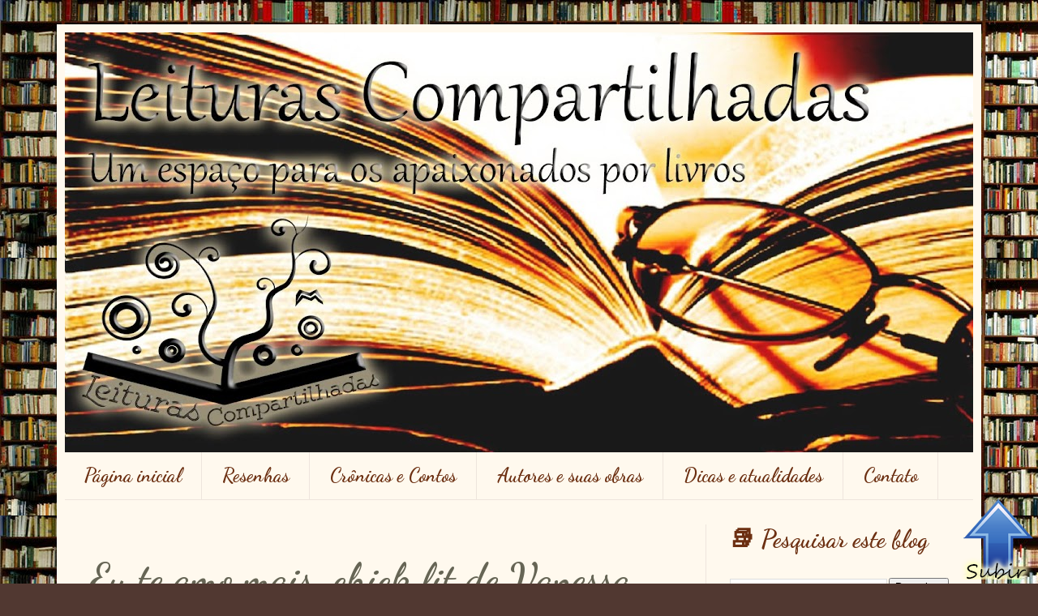

--- FILE ---
content_type: text/html; charset=UTF-8
request_url: https://leituras-compartilhadas.blogspot.com/2016/03/eu-te-amo-mais-de-vanessa-sueroz.html?showComment=1457146198367
body_size: 28838
content:
<!DOCTYPE html>
<html class='v2' dir='ltr' xmlns='http://www.w3.org/1999/xhtml' xmlns:b='http://www.google.com/2005/gml/b' xmlns:data='http://www.google.com/2005/gml/data' xmlns:expr='http://www.google.com/2005/gml/expr'>
<head>
<link href='https://www.blogger.com/static/v1/widgets/335934321-css_bundle_v2.css' rel='stylesheet' type='text/css'/>
<meta content='dU153iqgFT05dJ3aNN6Oo8_yM5PtAnWXspWVhDx0Kmw' name='google-site-verification'/>
<meta content='width=1100' name='viewport'/>
<meta content='text/html; charset=UTF-8' http-equiv='Content-Type'/>
<meta content='blogger' name='generator'/>
<link href='https://leituras-compartilhadas.blogspot.com/favicon.ico' rel='icon' type='image/x-icon'/>
<link href='http://leituras-compartilhadas.blogspot.com/2016/03/eu-te-amo-mais-de-vanessa-sueroz.html' rel='canonical'/>
<link rel="alternate" type="application/atom+xml" title="Leituras Compartilhadas - Atom" href="https://leituras-compartilhadas.blogspot.com/feeds/posts/default" />
<link rel="alternate" type="application/rss+xml" title="Leituras Compartilhadas - RSS" href="https://leituras-compartilhadas.blogspot.com/feeds/posts/default?alt=rss" />
<link rel="service.post" type="application/atom+xml" title="Leituras Compartilhadas - Atom" href="https://www.blogger.com/feeds/8098958024834268924/posts/default" />

<link rel="alternate" type="application/atom+xml" title="Leituras Compartilhadas - Atom" href="https://leituras-compartilhadas.blogspot.com/feeds/3499679380456201962/comments/default" />
<!--Can't find substitution for tag [blog.ieCssRetrofitLinks]-->
<link href='https://blogger.googleusercontent.com/img/b/R29vZ2xl/AVvXsEixprc0xoJuktRfWCIDdK30O7fpKmM-wuKeGzaAOfkY5e6Tv7CD_evt34Ltk58-l2aVgbijdYKHbtmgrvqyUDHxJ3yEphPDdwOW1l_BRR7xX6KDAaZ1jG3as6RR4_7IV_KzQyONhqaw/s400/Eu_te_amo_mais2.jpg' rel='image_src'/>
<meta content='http://leituras-compartilhadas.blogspot.com/2016/03/eu-te-amo-mais-de-vanessa-sueroz.html' property='og:url'/>
<meta content='Eu te amo mais, chick lit de Vanessa Sueroz' property='og:title'/>
<meta content='   Eu te amo mais , chick lit de Vanessa Sueroz, é um conto epistolar moderno, o que não deixa de ser curioso, se considerarmos o fato de qu...' property='og:description'/>
<meta content='https://blogger.googleusercontent.com/img/b/R29vZ2xl/AVvXsEixprc0xoJuktRfWCIDdK30O7fpKmM-wuKeGzaAOfkY5e6Tv7CD_evt34Ltk58-l2aVgbijdYKHbtmgrvqyUDHxJ3yEphPDdwOW1l_BRR7xX6KDAaZ1jG3as6RR4_7IV_KzQyONhqaw/w1200-h630-p-k-no-nu/Eu_te_amo_mais2.jpg' property='og:image'/>
<title>Leituras Compartilhadas: Eu te amo mais, chick lit de Vanessa Sueroz</title>
<style type='text/css'>@font-face{font-family:'Dancing Script';font-style:normal;font-weight:700;font-display:swap;src:url(//fonts.gstatic.com/s/dancingscript/v29/If2cXTr6YS-zF4S-kcSWSVi_sxjsohD9F50Ruu7B1i03Rep8hNX6plRPjLo.woff2)format('woff2');unicode-range:U+0102-0103,U+0110-0111,U+0128-0129,U+0168-0169,U+01A0-01A1,U+01AF-01B0,U+0300-0301,U+0303-0304,U+0308-0309,U+0323,U+0329,U+1EA0-1EF9,U+20AB;}@font-face{font-family:'Dancing Script';font-style:normal;font-weight:700;font-display:swap;src:url(//fonts.gstatic.com/s/dancingscript/v29/If2cXTr6YS-zF4S-kcSWSVi_sxjsohD9F50Ruu7B1i03ROp8hNX6plRPjLo.woff2)format('woff2');unicode-range:U+0100-02BA,U+02BD-02C5,U+02C7-02CC,U+02CE-02D7,U+02DD-02FF,U+0304,U+0308,U+0329,U+1D00-1DBF,U+1E00-1E9F,U+1EF2-1EFF,U+2020,U+20A0-20AB,U+20AD-20C0,U+2113,U+2C60-2C7F,U+A720-A7FF;}@font-face{font-family:'Dancing Script';font-style:normal;font-weight:700;font-display:swap;src:url(//fonts.gstatic.com/s/dancingscript/v29/If2cXTr6YS-zF4S-kcSWSVi_sxjsohD9F50Ruu7B1i03Sup8hNX6plRP.woff2)format('woff2');unicode-range:U+0000-00FF,U+0131,U+0152-0153,U+02BB-02BC,U+02C6,U+02DA,U+02DC,U+0304,U+0308,U+0329,U+2000-206F,U+20AC,U+2122,U+2191,U+2193,U+2212,U+2215,U+FEFF,U+FFFD;}</style>
<style id='page-skin-1' type='text/css'><!--
/*
-----------------------------------------------
Blogger Template Style
Name:     Simple
Designer: Josh Peterson
URL:      www.noaesthetic.com
----------------------------------------------- */
/* Variable definitions
====================
<Variable name="keycolor" description="Main Color" type="color" default="#66bbdd"/>
<Group description="Page Text" selector="body">
<Variable name="body.font" description="Font" type="font"
default="normal normal 12px Arial, Tahoma, Helvetica, FreeSans, sans-serif"/>
<Variable name="body.text.color" description="Text Color" type="color" default="#222222"/>
</Group>
<Group description="Backgrounds" selector=".body-fauxcolumns-outer">
<Variable name="body.background.color" description="Outer Background" type="color" default="#66bbdd"/>
<Variable name="content.background.color" description="Main Background" type="color" default="#ffffff"/>
<Variable name="header.background.color" description="Header Background" type="color" default="transparent"/>
</Group>
<Group description="Links" selector=".main-outer">
<Variable name="link.color" description="Link Color" type="color" default="#2288bb"/>
<Variable name="link.visited.color" description="Visited Color" type="color" default="#888888"/>
<Variable name="link.hover.color" description="Hover Color" type="color" default="#33aaff"/>
</Group>
<Group description="Blog Title" selector=".header h1">
<Variable name="header.font" description="Font" type="font"
default="normal normal 60px Arial, Tahoma, Helvetica, FreeSans, sans-serif"/>
<Variable name="header.text.color" description="Title Color" type="color" default="#3399bb" />
</Group>
<Group description="Blog Description" selector=".header .description">
<Variable name="description.text.color" description="Description Color" type="color"
default="#777777" />
</Group>
<Group description="Tabs Text" selector=".tabs-inner .widget li a">
<Variable name="tabs.font" description="Font" type="font"
default="normal normal 14px Arial, Tahoma, Helvetica, FreeSans, sans-serif"/>
<Variable name="tabs.text.color" description="Text Color" type="color" default="#999999"/>
<Variable name="tabs.selected.text.color" description="Selected Color" type="color" default="#000000"/>
</Group>
<Group description="Tabs Background" selector=".tabs-outer .PageList">
<Variable name="tabs.background.color" description="Background Color" type="color" default="#f5f5f5"/>
<Variable name="tabs.selected.background.color" description="Selected Color" type="color" default="#eeeeee"/>
</Group>
<Group description="Post Title" selector="h3.post-title, .comments h4">
<Variable name="post.title.font" description="Font" type="font"
default="normal normal 22px Arial, Tahoma, Helvetica, FreeSans, sans-serif"/>
</Group>
<Group description="Date Header" selector=".date-header">
<Variable name="date.header.color" description="Text Color" type="color"
default="#666555"/>
<Variable name="date.header.background.color" description="Background Color" type="color"
default="transparent"/>
<Variable name="date.header.font" description="Text Font" type="font"
default="normal bold 11px Arial, Tahoma, Helvetica, FreeSans, sans-serif"/>
<Variable name="date.header.padding" description="Date Header Padding" type="string" default="inherit"/>
<Variable name="date.header.letterspacing" description="Date Header Letter Spacing" type="string" default="inherit"/>
<Variable name="date.header.margin" description="Date Header Margin" type="string" default="inherit"/>
</Group>
<Group description="Post Footer" selector=".post-footer">
<Variable name="post.footer.text.color" description="Text Color" type="color" default="#666666"/>
<Variable name="post.footer.background.color" description="Background Color" type="color"
default="#f9f9f9"/>
<Variable name="post.footer.border.color" description="Shadow Color" type="color" default="#eeeeee"/>
</Group>
<Group description="Gadgets" selector="h2">
<Variable name="widget.title.font" description="Title Font" type="font"
default="normal bold 11px Arial, Tahoma, Helvetica, FreeSans, sans-serif"/>
<Variable name="widget.title.text.color" description="Title Color" type="color" default="#000000"/>
<Variable name="widget.alternate.text.color" description="Alternate Color" type="color" default="#999999"/>
</Group>
<Group description="Images" selector=".main-inner">
<Variable name="image.background.color" description="Background Color" type="color" default="#ffffff"/>
<Variable name="image.border.color" description="Border Color" type="color" default="#eeeeee"/>
<Variable name="image.text.color" description="Caption Text Color" type="color" default="#666555"/>
</Group>
<Group description="Accents" selector=".content-inner">
<Variable name="body.rule.color" description="Separator Line Color" type="color" default="#eeeeee"/>
<Variable name="tabs.border.color" description="Tabs Border Color" type="color" default="#eee5dd"/>
</Group>
<Variable name="body.background" description="Body Background" type="background"
color="#513831" default="$(color) none repeat scroll top left"/>
<Variable name="body.background.override" description="Body Background Override" type="string" default=""/>
<Variable name="body.background.gradient.cap" description="Body Gradient Cap" type="url"
default="url(//www.blogblog.com/1kt/simple/gradients_light.png)"/>
<Variable name="body.background.gradient.tile" description="Body Gradient Tile" type="url"
default="url(//www.blogblog.com/1kt/simple/body_gradient_tile_light.png)"/>
<Variable name="content.background.color.selector" description="Content Background Color Selector" type="string" default=".content-inner"/>
<Variable name="content.padding" description="Content Padding" type="length" default="10px" min="0" max="100px"/>
<Variable name="content.padding.horizontal" description="Content Horizontal Padding" type="length" default="10px" min="0" max="100px"/>
<Variable name="content.shadow.spread" description="Content Shadow Spread" type="length" default="40px" min="0" max="100px"/>
<Variable name="content.shadow.spread.webkit" description="Content Shadow Spread (WebKit)" type="length" default="5px" min="0" max="100px"/>
<Variable name="content.shadow.spread.ie" description="Content Shadow Spread (IE)" type="length" default="10px" min="0" max="100px"/>
<Variable name="main.border.width" description="Main Border Width" type="length" default="0" min="0" max="10px"/>
<Variable name="header.background.gradient" description="Header Gradient" type="url" default="none"/>
<Variable name="header.shadow.offset.left" description="Header Shadow Offset Left" type="length" default="-1px" min="-50px" max="50px"/>
<Variable name="header.shadow.offset.top" description="Header Shadow Offset Top" type="length" default="-1px" min="-50px" max="50px"/>
<Variable name="header.shadow.spread" description="Header Shadow Spread" type="length" default="1px" min="0" max="100px"/>
<Variable name="header.padding" description="Header Padding" type="length" default="30px" min="0" max="100px"/>
<Variable name="header.border.size" description="Header Border Size" type="length" default="1px" min="0" max="10px"/>
<Variable name="header.bottom.border.size" description="Header Bottom Border Size" type="length" default="0" min="0" max="10px"/>
<Variable name="header.border.horizontalsize" description="Header Horizontal Border Size" type="length" default="0" min="0" max="10px"/>
<Variable name="description.text.size" description="Description Text Size" type="string" default="140%"/>
<Variable name="tabs.margin.top" description="Tabs Margin Top" type="length" default="0" min="0" max="100px"/>
<Variable name="tabs.margin.side" description="Tabs Side Margin" type="length" default="30px" min="0" max="100px"/>
<Variable name="tabs.background.gradient" description="Tabs Background Gradient" type="url"
default="url(//www.blogblog.com/1kt/simple/gradients_light.png)"/>
<Variable name="tabs.border.width" description="Tabs Border Width" type="length" default="1px" min="0" max="10px"/>
<Variable name="tabs.bevel.border.width" description="Tabs Bevel Border Width" type="length" default="1px" min="0" max="10px"/>
<Variable name="post.margin.bottom" description="Post Bottom Margin" type="length" default="25px" min="0" max="100px"/>
<Variable name="image.border.small.size" description="Image Border Small Size" type="length" default="2px" min="0" max="10px"/>
<Variable name="image.border.large.size" description="Image Border Large Size" type="length" default="5px" min="0" max="10px"/>
<Variable name="page.width.selector" description="Page Width Selector" type="string" default=".region-inner"/>
<Variable name="page.width" description="Page Width" type="string" default="auto"/>
<Variable name="main.section.margin" description="Main Section Margin" type="length" default="15px" min="0" max="100px"/>
<Variable name="main.padding" description="Main Padding" type="length" default="15px" min="0" max="100px"/>
<Variable name="main.padding.top" description="Main Padding Top" type="length" default="30px" min="0" max="100px"/>
<Variable name="main.padding.bottom" description="Main Padding Bottom" type="length" default="30px" min="0" max="100px"/>
<Variable name="paging.background"
color="#fff9ee"
description="Background of blog paging area" type="background"
default="transparent none no-repeat scroll top center"/>
<Variable name="footer.bevel" description="Bevel border length of footer" type="length" default="0" min="0" max="10px"/>
<Variable name="mobile.background.overlay" description="Mobile Background Overlay" type="string"
default="transparent none repeat scroll top left"/>
<Variable name="mobile.background.size" description="Mobile Background Size" type="string" default="auto"/>
<Variable name="mobile.button.color" description="Mobile Button Color" type="color" default="#ffffff" />
<Variable name="startSide" description="Side where text starts in blog language" type="automatic" default="left"/>
<Variable name="endSide" description="Side where text ends in blog language" type="automatic" default="right"/>
*/
/* Content
----------------------------------------------- */
body {
font: normal normal 14px Georgia, Utopia, 'Palatino Linotype', Palatino, serif;
color: #666555;
background: #513831 url(//3.bp.blogspot.com/-aJHnheIHzS0/Vb6tGKvyxGI/AAAAAAAAAOw/uGwG0HOl69Y/s0/Biblioteca.jpg) repeat scroll top left;
padding: 0 40px 40px 40px;
}
html body .region-inner {
min-width: 0;
max-width: 100%;
width: auto;
}
h2 {
font-size: 22px;
}
a:link {
text-decoration:none;
color: #6c2f11;
}
a:visited {
text-decoration:none;
color: #6c2f11;
}
a:hover {
text-decoration:underline;
color: #ff1900;
}
.body-fauxcolumn-outer .fauxcolumn-inner {
background: transparent none repeat scroll top left;
_background-image: none;
}
.body-fauxcolumn-outer .cap-top {
position: absolute;
z-index: 1;
height: 400px;
width: 100%;
background: #513831 url(//3.bp.blogspot.com/-aJHnheIHzS0/Vb6tGKvyxGI/AAAAAAAAAOw/uGwG0HOl69Y/s0/Biblioteca.jpg) repeat scroll top left;
}
.body-fauxcolumn-outer .cap-top .cap-left {
width: 100%;
background: transparent none repeat-x scroll top left;
_background-image: none;
}
.content-outer {
-moz-box-shadow: 0 0 40px rgba(0, 0, 0, .15);
-webkit-box-shadow: 0 0 5px rgba(0, 0, 0, .15);
-goog-ms-box-shadow: 0 0 10px #333333;
box-shadow: 0 0 40px rgba(0, 0, 0, .15);
margin-bottom: 1px;
}
.content-inner {
padding: 10px 10px;
}
.content-inner {
background-color: #fff9ee;
}
/* Header
----------------------------------------------- */
.header-outer {
background: #ccb666 url(//www.blogblog.com/1kt/simple/gradients_light.png) repeat-x scroll 0 -400px;
_background-image: none;
}
.Header h1 {
font: normal normal 48px Georgia, Utopia, 'Palatino Linotype', Palatino, serif;
color: #6c2f11;
text-shadow: 1px 2px 3px rgba(0, 0, 0, .2);
}
.Header h1 a {
color: #6c2f11;
}
.Header .description {
font-size: 140%;
color: #ffffff;
}
.header-inner .Header .titlewrapper {
padding: 22px 30px;
}
.header-inner .Header .descriptionwrapper {
padding: 0 30px;
}
/* Tabs
----------------------------------------------- */
.tabs-inner .section:first-child {
border-top: 0 solid #eee5dd;
}
.tabs-inner .section:first-child ul {
margin-top: -0;
border-top: 0 solid #eee5dd;
border-left: 0 solid #eee5dd;
border-right: 0 solid #eee5dd;
}
.tabs-inner .widget ul {
background: #fff9ee none repeat-x scroll 0 -800px;
_background-image: none;
border-bottom: 1px solid #eee5dd;
margin-top: 0;
margin-left: -30px;
margin-right: -30px;
}
.tabs-inner .widget li a {
display: inline-block;
padding: .6em 1em;
font: normal bold 24px Dancing Script;
color: #6c2f11;
border-left: 1px solid #fff9ee;
border-right: 1px solid #eee5dd;
}
.tabs-inner .widget li:first-child a {
border-left: none;
}
.tabs-inner .widget li.selected a, .tabs-inner .widget li a:hover {
color: #6c2f11;
background-color: #fff9ee;
text-decoration: none;
}
/* Columns
----------------------------------------------- */
.main-outer {
border-top: 0 solid #eee5dd;
}
.fauxcolumn-left-outer .fauxcolumn-inner {
border-right: 1px solid #eee5dd;
}
.fauxcolumn-right-outer .fauxcolumn-inner {
border-left: 1px solid #eee5dd;
}
/* Headings
----------------------------------------------- */
div.widget > h2,
div.widget h2.title {
margin: 0 0 1em 0;
font: normal bold 30px Dancing Script;
color: #6c2f11;
}
/* Widgets
----------------------------------------------- */
.widget .zippy {
color: #999999;
text-shadow: 2px 2px 1px rgba(0, 0, 0, .1);
}
.widget .popular-posts ul {
list-style: none;
}
/* Posts
----------------------------------------------- */
h2.date-header {
font: normal bold 24px Dancing Script;
}
.date-header span {
background-color: transparent;
color: #6c2f11;
padding: inherit;
letter-spacing: inherit;
margin: inherit;
}
.main-inner {
padding-top: 30px;
padding-bottom: 30px;
}
.main-inner .column-center-inner {
padding: 0 15px;
}
.main-inner .column-center-inner .section {
margin: 0 15px;
}
.post {
margin: 0 0 25px 0;
}
h3.post-title, .comments h4 {
font: normal bold 50px Dancing Script;
margin: .75em 0 0;
}
.post-body {
font-size: 110%;
line-height: 1.4;
position: relative;
}
.post-body img, .post-body .tr-caption-container, .Profile img, .Image img,
.BlogList .item-thumbnail img {
padding: 2px;
background: #ffffff;
border: 1px solid #eeeeee;
-moz-box-shadow: 1px 1px 5px rgba(0, 0, 0, .1);
-webkit-box-shadow: 1px 1px 5px rgba(0, 0, 0, .1);
box-shadow: 1px 1px 5px rgba(0, 0, 0, .1);
}
.post-body img, .post-body .tr-caption-container {
padding: 5px;
}
.post-body .tr-caption-container {
color: #222222;
}
.post-body .tr-caption-container img {
padding: 0;
background: transparent;
border: none;
-moz-box-shadow: 0 0 0 rgba(0, 0, 0, .1);
-webkit-box-shadow: 0 0 0 rgba(0, 0, 0, .1);
box-shadow: 0 0 0 rgba(0, 0, 0, .1);
}
.post-header {
margin: 0 0 1.5em;
line-height: 1.6;
font-size: 90%;
}
.post-footer {
margin: 20px -2px 0;
padding: 5px 10px;
color: #666555;
background-color: #eee9dd;
border-bottom: 1px solid #eeeeee;
line-height: 1.6;
font-size: 90%;
}
#comments .comment-author {
padding-top: 1.5em;
border-top: 1px solid #eee5dd;
background-position: 0 1.5em;
}
#comments .comment-author:first-child {
padding-top: 0;
border-top: none;
}
.avatar-image-container {
margin: .2em 0 0;
}
#comments .avatar-image-container img {
border: 1px solid #eeeeee;
}
/* Comments
----------------------------------------------- */
.comments .comments-content .icon.blog-author {
background-repeat: no-repeat;
background-image: url([data-uri]);
}
.comments .comments-content .loadmore a {
border-top: 1px solid #999999;
border-bottom: 1px solid #999999;
}
.comments .comment-thread.inline-thread {
background-color: #eee9dd;
}
.comments .continue {
border-top: 2px solid #999999;
}
/* Accents
---------------------------------------------- */
.section-columns td.columns-cell {
border-left: 1px solid #eee5dd;
}
.blog-pager {
background: transparent none no-repeat scroll top center;
}
.blog-pager-older-link, .home-link,
.blog-pager-newer-link {
background-color: #fff9ee;
padding: 5px;
}
.footer-outer {
border-top: 0 dashed #bbbbbb;
}
/* Mobile
----------------------------------------------- */
body.mobile  {
background-size: auto;
}
.mobile .body-fauxcolumn-outer {
background: transparent none repeat scroll top left;
}
.mobile .body-fauxcolumn-outer .cap-top {
background-size: 100% auto;
}
.mobile .content-outer {
-webkit-box-shadow: 0 0 3px rgba(0, 0, 0, .15);
box-shadow: 0 0 3px rgba(0, 0, 0, .15);
}
.mobile .tabs-inner .widget ul {
margin-left: 0;
margin-right: 0;
}
.mobile .post {
margin: 0;
}
.mobile .main-inner .column-center-inner .section {
margin: 0;
}
.mobile .date-header span {
padding: 0.1em 10px;
margin: 0 -10px;
}
.mobile h3.post-title {
margin: 0;
}
.mobile .blog-pager {
background: transparent none no-repeat scroll top center;
}
.mobile .footer-outer {
border-top: none;
}
.mobile .main-inner, .mobile .footer-inner {
background-color: #fff9ee;
}
.mobile-index-contents {
color: #666555;
}
.mobile-link-button {
background-color: #6c2f11;
}
.mobile-link-button a:link, .mobile-link-button a:visited {
color: #ffffff;
}
.mobile .tabs-inner .section:first-child {
border-top: none;
}
.mobile .tabs-inner .PageList .widget-content {
background-color: #fff9ee;
color: #6c2f11;
border-top: 1px solid #eee5dd;
border-bottom: 1px solid #eee5dd;
}
.mobile .tabs-inner .PageList .widget-content .pagelist-arrow {
border-left: 1px solid #eee5dd;
}

--></style>
<style id='template-skin-1' type='text/css'><!--
body {
min-width: 1140px;
}
.content-outer, .content-fauxcolumn-outer, .region-inner {
min-width: 1140px;
max-width: 1140px;
_width: 1140px;
}
.main-inner .columns {
padding-left: 0px;
padding-right: 330px;
}
.main-inner .fauxcolumn-center-outer {
left: 0px;
right: 330px;
/* IE6 does not respect left and right together */
_width: expression(this.parentNode.offsetWidth -
parseInt("0px") -
parseInt("330px") + 'px');
}
.main-inner .fauxcolumn-left-outer {
width: 0px;
}
.main-inner .fauxcolumn-right-outer {
width: 330px;
}
.main-inner .column-left-outer {
width: 0px;
right: 100%;
margin-left: -0px;
}
.main-inner .column-right-outer {
width: 330px;
margin-right: -330px;
}
#layout {
min-width: 0;
}
#layout .content-outer {
min-width: 0;
width: 800px;
}
#layout .region-inner {
min-width: 0;
width: auto;
}
--></style>
<script language='JavaScript'>   
//Bloqueador de Selecao - iceBreaker     
function bloquear(e){return false}     
function desbloquear(){return true}     
document.onselectstart=new Function ("return false")     
if (window.sidebar){document.onmousedown=bloquear     
document.onclick=desbloquear}  
</script>
<link href='https://www.blogger.com/dyn-css/authorization.css?targetBlogID=8098958024834268924&amp;zx=0fa5cd1b-e0a6-4599-9003-02c2018b465f' media='none' onload='if(media!=&#39;all&#39;)media=&#39;all&#39;' rel='stylesheet'/><noscript><link href='https://www.blogger.com/dyn-css/authorization.css?targetBlogID=8098958024834268924&amp;zx=0fa5cd1b-e0a6-4599-9003-02c2018b465f' rel='stylesheet'/></noscript>
<meta name='google-adsense-platform-account' content='ca-host-pub-1556223355139109'/>
<meta name='google-adsense-platform-domain' content='blogspot.com'/>

<!-- data-ad-client=ca-pub-8376877170633096 -->

</head>
<body class='loading'>
<script type='text/javascript'>
// <![CDATA[
var colour="#8B4726";
var sparkles=50;
var x=ox=400;
var y=oy=300;
var swide=800;
var shigh=600;
var sleft=sdown=0;
var tiny=new Array();
var star=new Array();
var starv=new Array();
var starx=new Array();
var stary=new Array();
var tinyx=new Array();
var tinyy=new Array();
var tinyv=new Array();
window.onload=function() { if (document.getElementById) {
var i, rats, rlef, rdow;
for (var i=0; i<sparkles; i++) {
var rats=createDiv(3, 3);
rats.style.visibility="hidden";
document.body.appendChild(tiny[i]=rats);
starv[i]=0;
tinyv[i]=0;
var rats=createDiv(5, 5);
rats.style.backgroundColor="transparent";
rats.style.visibility="hidden";
var rlef=createDiv(1, 5);
var rdow=createDiv(5, 1);
rats.appendChild(rlef);
rats.appendChild(rdow);
rlef.style.top="2px";
rlef.style.left="0px";
rdow.style.top="0px";
rdow.style.left="2px";
document.body.appendChild(star[i]=rats);
}
set_width();
sparkle();
}}
function sparkle() {
var c;
if (x!=ox || y!=oy) {
ox=x;
oy=y;
for (c=0; c<sparkles; c++) if (!starv[c]) {
star[c].style.left=(starx[c]=x)+"px";
star[c].style.top=(stary[c]=y)+"px";
star[c].style.clip="rect(0px, 5px, 5px, 0px)";
star[c].style.visibility="visible";
starv[c]=50;
break;
}
}
for (c=0; c<sparkles; c++) {
if (starv[c]) update_star(c);
if (tinyv[c]) update_tiny(c);
}
setTimeout("sparkle()", 40);
}
function update_star(i) {
if (--starv[i]==25) star[i].style.clip="rect(1px, 4px, 4px, 1px)";
if (starv[i]) {
stary[i]+=1+Math.random()*3;
if (stary[i]<shigh+sdown) {
star[i].style.top=stary[i]+"px";
starx[i]+=(i%5-2)/5;
star[i].style.left=starx[i]+"px";
}
else {
star[i].style.visibility="hidden";
starv[i]=0;
return;
}
}
else {
tinyv[i]=50;
tiny[i].style.top=(tinyy[i]=stary[i])+"px";
tiny[i].style.left=(tinyx[i]=starx[i])+"px";
tiny[i].style.width="2px";
tiny[i].style.height="2px";
star[i].style.visibility="hidden";
tiny[i].style.visibility="visible"
}
}
function update_tiny(i) {
if (--tinyv[i]==25) {
tiny[i].style.width="1px";
tiny[i].style.height="1px";
}
if (tinyv[i]) {
tinyy[i]+=1+Math.random()*3;
if (tinyy[i]<shigh+sdown) {
tiny[i].style.top=tinyy[i]+"px";
tinyx[i]+=(i%5-2)/5;
tiny[i].style.left=tinyx[i]+"px";
}
else {
tiny[i].style.visibility="hidden";
tinyv[i]=0;
return;
}
}
else tiny[i].style.visibility="hidden";
}
document.onmousemove=mouse;
function mouse(e) {
set_scroll();
y=(e)?e.pageY:event.y+sdown;
x=(e)?e.pageX:event.x+sleft;
}
function set_scroll() {
if (typeof(self.pageYOffset)=="number") {
sdown=self.pageYOffset;
sleft=self.pageXOffset;
}
else if (document.body.scrollTop || document.body.scrollLeft) {
sdown=document.body.scrollTop;
sleft=document.body.scrollLeft;
}
else if (document.documentElement && (document.documentElement.scrollTop || document.documentElement.scrollLeft)) {
sleft=document.documentElement.scrollLeft;
sdown=document.documentElement.scrollTop;
}
else {
sdown=0;
sleft=0;
}
}
window.onresize=set_width;
function set_width() {
if (typeof(self.innerWidth)=="number") {
swide=self.innerWidth;
shigh=self.innerHeight;
}
else if (document.documentElement && document.documentElement.clientWidth) {
swide=document.documentElement.clientWidth;
shigh=document.documentElement.clientHeight;
}
else if (document.body.clientWidth) {
swide=document.body.clientWidth;
shigh=document.body.clientHeight;
}
}
function createDiv(height, width) {
var div=document.createElement("div");
div.style.position="absolute";
div.style.height=height+"px";
div.style.width=width+"px";
div.style.overflow="hidden";
div.style.backgroundColor=colour;
return (div);
}
// ]]>
</script>
<div class='navbar no-items section' id='navbar' name='Navbar'>
</div>
<div class='body-fauxcolumns'>
<div class='fauxcolumn-outer body-fauxcolumn-outer'>
<div class='cap-top'>
<div class='cap-left'></div>
<div class='cap-right'></div>
</div>
<div class='fauxborder-left'>
<div class='fauxborder-right'></div>
<div class='fauxcolumn-inner'>
</div>
</div>
<div class='cap-bottom'>
<div class='cap-left'></div>
<div class='cap-right'></div>
</div>
</div>
</div>
<div class='content'>
<div class='content-fauxcolumns'>
<div class='fauxcolumn-outer content-fauxcolumn-outer'>
<div class='cap-top'>
<div class='cap-left'></div>
<div class='cap-right'></div>
</div>
<div class='fauxborder-left'>
<div class='fauxborder-right'></div>
<div class='fauxcolumn-inner'>
</div>
</div>
<div class='cap-bottom'>
<div class='cap-left'></div>
<div class='cap-right'></div>
</div>
</div>
</div>
<div class='content-outer'>
<div class='content-cap-top cap-top'>
<div class='cap-left'></div>
<div class='cap-right'></div>
</div>
<div class='fauxborder-left content-fauxborder-left'>
<div class='fauxborder-right content-fauxborder-right'></div>
<div class='content-inner'>
<header>
<div class='header-outer'>
<div class='header-cap-top cap-top'>
<div class='cap-left'></div>
<div class='cap-right'></div>
</div>
<div class='fauxborder-left header-fauxborder-left'>
<div class='fauxborder-right header-fauxborder-right'></div>
<div class='region-inner header-inner'>
<div class='header section' id='header' name='Cabeçalho'><div class='widget Header' data-version='1' id='Header1'>
<div id='header-inner'>
<a href='https://leituras-compartilhadas.blogspot.com/' style='display: block'>
<img alt='Leituras Compartilhadas' height='518px; ' id='Header1_headerimg' src='https://blogger.googleusercontent.com/img/b/R29vZ2xl/AVvXsEjbWOMlRhGKyNbP651k9H3p1WogpKQzBO_hkgo0YEIOm94xAJtHGNHfpCibLDEN5UZCOKZpWB7RFa2ErxrinsqZRwH7qOY50P0BS3W-bUe8tg08Vg5tbrYW4Sk4HWUWET2sw_ssaFOj/s1130-r/Capa+FB.jpg' style='display: block' width='1130px; '/>
</a>
</div>
</div></div>
</div>
</div>
<div class='header-cap-bottom cap-bottom'>
<div class='cap-left'></div>
<div class='cap-right'></div>
</div>
</div>
</header>
<div class='tabs-outer'>
<div class='tabs-cap-top cap-top'>
<div class='cap-left'></div>
<div class='cap-right'></div>
</div>
<div class='fauxborder-left tabs-fauxborder-left'>
<div class='fauxborder-right tabs-fauxborder-right'></div>
<div class='region-inner tabs-inner'>
<div class='tabs section' id='crosscol' name='Entre colunas'><div class='widget PageList' data-version='1' id='PageList1'>
<div class='widget-content'>
<ul>
<li>
<a href='https://leituras-compartilhadas.blogspot.com/'>Página inicial</a>
</li>
<li>
<a href='http://leituras-compartilhadas.blogspot.com.br/p/resenhas_1.html'>Resenhas</a>
</li>
<li>
<a href='http://leituras-compartilhadas.blogspot.com.br/search/label/cr%C3%B4nicas%20e%20contos'>Crônicas e Contos</a>
</li>
<li>
<a href='http://leituras-compartilhadas.blogspot.com.br/search/label/Autores%20e%20suas%20obras'>Autores e suas obras</a>
</li>
<li>
<a href='http://leituras-compartilhadas.blogspot.com.br/p/dicas-e-atualidades_3.html'>Dicas e atualidades</a>
</li>
<li>
<a href='https://leituras-compartilhadas.blogspot.com/p/contato.html'>Contato</a>
</li>
</ul>
<div class='clear'></div>
</div>
</div></div>
<div class='tabs no-items section' id='crosscol-overflow' name='Cross-Column 2'></div>
</div>
</div>
<div class='tabs-cap-bottom cap-bottom'>
<div class='cap-left'></div>
<div class='cap-right'></div>
</div>
</div>
<div class='main-outer'>
<div class='main-cap-top cap-top'>
<div class='cap-left'></div>
<div class='cap-right'></div>
</div>
<div class='fauxborder-left main-fauxborder-left'>
<div class='fauxborder-right main-fauxborder-right'></div>
<div class='region-inner main-inner'>
<div class='columns fauxcolumns'>
<div class='fauxcolumn-outer fauxcolumn-center-outer'>
<div class='cap-top'>
<div class='cap-left'></div>
<div class='cap-right'></div>
</div>
<div class='fauxborder-left'>
<div class='fauxborder-right'></div>
<div class='fauxcolumn-inner'>
</div>
</div>
<div class='cap-bottom'>
<div class='cap-left'></div>
<div class='cap-right'></div>
</div>
</div>
<div class='fauxcolumn-outer fauxcolumn-left-outer'>
<div class='cap-top'>
<div class='cap-left'></div>
<div class='cap-right'></div>
</div>
<div class='fauxborder-left'>
<div class='fauxborder-right'></div>
<div class='fauxcolumn-inner'>
</div>
</div>
<div class='cap-bottom'>
<div class='cap-left'></div>
<div class='cap-right'></div>
</div>
</div>
<div class='fauxcolumn-outer fauxcolumn-right-outer'>
<div class='cap-top'>
<div class='cap-left'></div>
<div class='cap-right'></div>
</div>
<div class='fauxborder-left'>
<div class='fauxborder-right'></div>
<div class='fauxcolumn-inner'>
</div>
</div>
<div class='cap-bottom'>
<div class='cap-left'></div>
<div class='cap-right'></div>
</div>
</div>
<!-- corrects IE6 width calculation -->
<div class='columns-inner'>
<div class='column-center-outer'>
<div class='column-center-inner'>
<div class='main section' id='main' name='Principal'><div class='widget Blog' data-version='1' id='Blog1'>
<div class='blog-posts hfeed'>

          <div class="date-outer">
        

          <div class="date-posts">
        
<div class='post-outer'>
<div class='post hentry uncustomized-post-template' itemprop='blogPost' itemscope='itemscope' itemtype='http://schema.org/BlogPosting'>
<meta content='https://blogger.googleusercontent.com/img/b/R29vZ2xl/AVvXsEixprc0xoJuktRfWCIDdK30O7fpKmM-wuKeGzaAOfkY5e6Tv7CD_evt34Ltk58-l2aVgbijdYKHbtmgrvqyUDHxJ3yEphPDdwOW1l_BRR7xX6KDAaZ1jG3as6RR4_7IV_KzQyONhqaw/s400/Eu_te_amo_mais2.jpg' itemprop='image_url'/>
<meta content='8098958024834268924' itemprop='blogId'/>
<meta content='3499679380456201962' itemprop='postId'/>
<a name='3499679380456201962'></a>
<h3 class='post-title entry-title' itemprop='name'>
Eu te amo mais, chick lit de Vanessa Sueroz
</h3>
<div class='post-header'>
<div class='post-header-line-1'></div>
</div>
<div class='post-body entry-content' id='post-body-3499679380456201962' itemprop='description articleBody'>
<div class="separator" style="clear: both; text-align: center;">
<a href="https://blogger.googleusercontent.com/img/b/R29vZ2xl/AVvXsEixprc0xoJuktRfWCIDdK30O7fpKmM-wuKeGzaAOfkY5e6Tv7CD_evt34Ltk58-l2aVgbijdYKHbtmgrvqyUDHxJ3yEphPDdwOW1l_BRR7xX6KDAaZ1jG3as6RR4_7IV_KzQyONhqaw/s1600/Eu_te_amo_mais2.jpg" imageanchor="1" style="clear: left; float: left; margin-bottom: 1em; margin-right: 1em;"><img border="0" height="400" src="https://blogger.googleusercontent.com/img/b/R29vZ2xl/AVvXsEixprc0xoJuktRfWCIDdK30O7fpKmM-wuKeGzaAOfkY5e6Tv7CD_evt34Ltk58-l2aVgbijdYKHbtmgrvqyUDHxJ3yEphPDdwOW1l_BRR7xX6KDAaZ1jG3as6RR4_7IV_KzQyONhqaw/s400/Eu_te_amo_mais2.jpg" width="266" /></a></div>
<div style="text-align: justify;">
<b style="font-size: xx-large;"><i>Eu te amo mais</i></b><span style="font-size: x-large;">, chick lit de Vanessa Sueroz, é um conto epistolar moderno, o que não deixa de ser curioso, se considerarmos o fato de que,&nbsp;</span><span style="font-size: x-large;">quanto mais crescem as redes sociais, menos cartas</span><span style="font-size: x-large;"> se escreve. Talvez esse seja o maior encanto do texto, resgatar uma inocência que há muito já esquecemos, recuperar um certo jeito de amar, profundo e verdadeiro, que já não se conhece mais, em uma época em que se pode romper um relacionamento apenas com o toque de um dedo em um botão do teclado.</span></div>
<div style="text-align: justify;">
<span style="font-size: x-large;"><br /></span></div>
<div style="text-align: justify;">
<span style="font-size: x-large;">Marlene e Rodrigo, dois jovens apaixonados, têm um relacionamento de quatro anos, e um amor que começou muito antes disso, no tempo da escola. O conto inicia com uma carta, de Marlene para Rodrigo, cheia de argumentos que tentam provar por que a menina ama mais o seu namorado do que ele a ela.&nbsp;</span></div>
<div style="text-align: justify;">
<br /></div>
<div style="text-align: justify;">
<span style="font-size: x-large;">Quando iniciei a leitura, levantei algumas hipóteses sobre as razões pelas quais a garota toma essa atitude. No entanto, essas hipóteses são derrubadas quando lemos a carta que Rodrigo escreve em resposta a sua namorada e, principalmente, quando lemos a carta que Marlene escreve à sua melhor amiga, contando o desfecho. É então que percebemos que a garota tinha um objetivo com essa carta, e que esse objetivo foi alcançado. Obviamente que, para saber que objetivo é esse, só lendo, mas posso dizer que todos ficaram felizes no final.</span><br />
<span style="font-size: x-large;"><br /></span>
<br />
<div class="separator" style="clear: both; text-align: center;">
<a href="https://blogger.googleusercontent.com/img/b/R29vZ2xl/AVvXsEg0ZWLBXHJ_7kmRNJXwGkEK5Knd7PKdRE6-9a_AtK19NlGkH7iXTUyS3ex3vzuBgBoxMiKeXokKzGcdgId_WN1iOH3xW9VtWwcdXujwJgKxdAFkT-jNQvL5wl-P4KOz-9R0Emm0uVQP1M0/s1600/Assinatura+Tatiana+Anflor.jpg" imageanchor="1" style="margin-left: 1em; margin-right: 1em;"><img border="0" height="150" src="https://blogger.googleusercontent.com/img/b/R29vZ2xl/AVvXsEg0ZWLBXHJ_7kmRNJXwGkEK5Knd7PKdRE6-9a_AtK19NlGkH7iXTUyS3ex3vzuBgBoxMiKeXokKzGcdgId_WN1iOH3xW9VtWwcdXujwJgKxdAFkT-jNQvL5wl-P4KOz-9R0Emm0uVQP1M0/s200/Assinatura+Tatiana+Anflor.jpg" width="200" /></a></div>
</div>
<div style='clear: both;'></div>
</div>
<div class='post-footer'>
<div class='post-footer-line post-footer-line-1'>
<span class='post-author vcard'>
</span>
<span class='post-timestamp'>
</span>
<span class='reaction-buttons'>
</span>
<span class='post-comment-link'>
</span>
<span class='post-backlinks post-comment-link'>
</span>
<span class='post-icons'>
<span class='item-action'>
<a href='https://www.blogger.com/email-post/8098958024834268924/3499679380456201962' title='Enviar esta postagem'>
<img alt='' class='icon-action' height='13' src='//img1.blogblog.com/img/icon18_email.gif' width='18'/>
</a>
</span>
<span class='item-control blog-admin pid-1267461218'>
<a href='https://www.blogger.com/post-edit.g?blogID=8098958024834268924&postID=3499679380456201962&from=pencil' title='Editar post'>
<img alt='' class='icon-action' height='18' src='//img2.blogblog.com/img/icon18_edit_allbkg.gif' width='18'/>
</a>
</span>
</span>
<div class='post-share-buttons goog-inline-block'>
<a class='goog-inline-block share-button sb-email' href='https://www.blogger.com/share-post.g?blogID=8098958024834268924&postID=3499679380456201962&target=email' target='_blank' title='Enviar por e-mail'><span class='share-button-link-text'>Enviar por e-mail</span></a><a class='goog-inline-block share-button sb-blog' href='https://www.blogger.com/share-post.g?blogID=8098958024834268924&postID=3499679380456201962&target=blog' onclick='window.open(this.href, "_blank", "height=270,width=475"); return false;' target='_blank' title='Postar no blog!'><span class='share-button-link-text'>Postar no blog!</span></a><a class='goog-inline-block share-button sb-twitter' href='https://www.blogger.com/share-post.g?blogID=8098958024834268924&postID=3499679380456201962&target=twitter' target='_blank' title='Compartilhar no X'><span class='share-button-link-text'>Compartilhar no X</span></a><a class='goog-inline-block share-button sb-facebook' href='https://www.blogger.com/share-post.g?blogID=8098958024834268924&postID=3499679380456201962&target=facebook' onclick='window.open(this.href, "_blank", "height=430,width=640"); return false;' target='_blank' title='Compartilhar no Facebook'><span class='share-button-link-text'>Compartilhar no Facebook</span></a><a class='goog-inline-block share-button sb-pinterest' href='https://www.blogger.com/share-post.g?blogID=8098958024834268924&postID=3499679380456201962&target=pinterest' target='_blank' title='Compartilhar com o Pinterest'><span class='share-button-link-text'>Compartilhar com o Pinterest</span></a>
</div>
</div>
<div class='post-footer-line post-footer-line-2'>
<span class='post-labels'>
Marcadores:
<a href='https://leituras-compartilhadas.blogspot.com/search/label/chick%20lit' rel='tag'>chick lit</a>,
<a href='https://leituras-compartilhadas.blogspot.com/search/label/Eu%20te%20amo%20mais' rel='tag'>Eu te amo mais</a>,
<a href='https://leituras-compartilhadas.blogspot.com/search/label/resenhas' rel='tag'>resenhas</a>,
<a href='https://leituras-compartilhadas.blogspot.com/search/label/Tatiana%20Anflor' rel='tag'>Tatiana Anflor</a>,
<a href='https://leituras-compartilhadas.blogspot.com/search/label/Vanessa%20Sueroz' rel='tag'>Vanessa Sueroz</a>
</span>
</div>
<div class='post-footer-line post-footer-line-3'>
<span class='post-location'>
</span>
</div>
</div>
</div>
<div class='comments' id='comments'>
<a name='comments'></a>
<h4>32 comentários:</h4>
<div class='comments-content'>
<script async='async' src='' type='text/javascript'></script>
<script type='text/javascript'>
    (function() {
      var items = null;
      var msgs = null;
      var config = {};

// <![CDATA[
      var cursor = null;
      if (items && items.length > 0) {
        cursor = parseInt(items[items.length - 1].timestamp) + 1;
      }

      var bodyFromEntry = function(entry) {
        var text = (entry &&
                    ((entry.content && entry.content.$t) ||
                     (entry.summary && entry.summary.$t))) ||
            '';
        if (entry && entry.gd$extendedProperty) {
          for (var k in entry.gd$extendedProperty) {
            if (entry.gd$extendedProperty[k].name == 'blogger.contentRemoved') {
              return '<span class="deleted-comment">' + text + '</span>';
            }
          }
        }
        return text;
      }

      var parse = function(data) {
        cursor = null;
        var comments = [];
        if (data && data.feed && data.feed.entry) {
          for (var i = 0, entry; entry = data.feed.entry[i]; i++) {
            var comment = {};
            // comment ID, parsed out of the original id format
            var id = /blog-(\d+).post-(\d+)/.exec(entry.id.$t);
            comment.id = id ? id[2] : null;
            comment.body = bodyFromEntry(entry);
            comment.timestamp = Date.parse(entry.published.$t) + '';
            if (entry.author && entry.author.constructor === Array) {
              var auth = entry.author[0];
              if (auth) {
                comment.author = {
                  name: (auth.name ? auth.name.$t : undefined),
                  profileUrl: (auth.uri ? auth.uri.$t : undefined),
                  avatarUrl: (auth.gd$image ? auth.gd$image.src : undefined)
                };
              }
            }
            if (entry.link) {
              if (entry.link[2]) {
                comment.link = comment.permalink = entry.link[2].href;
              }
              if (entry.link[3]) {
                var pid = /.*comments\/default\/(\d+)\?.*/.exec(entry.link[3].href);
                if (pid && pid[1]) {
                  comment.parentId = pid[1];
                }
              }
            }
            comment.deleteclass = 'item-control blog-admin';
            if (entry.gd$extendedProperty) {
              for (var k in entry.gd$extendedProperty) {
                if (entry.gd$extendedProperty[k].name == 'blogger.itemClass') {
                  comment.deleteclass += ' ' + entry.gd$extendedProperty[k].value;
                } else if (entry.gd$extendedProperty[k].name == 'blogger.displayTime') {
                  comment.displayTime = entry.gd$extendedProperty[k].value;
                }
              }
            }
            comments.push(comment);
          }
        }
        return comments;
      };

      var paginator = function(callback) {
        if (hasMore()) {
          var url = config.feed + '?alt=json&v=2&orderby=published&reverse=false&max-results=50';
          if (cursor) {
            url += '&published-min=' + new Date(cursor).toISOString();
          }
          window.bloggercomments = function(data) {
            var parsed = parse(data);
            cursor = parsed.length < 50 ? null
                : parseInt(parsed[parsed.length - 1].timestamp) + 1
            callback(parsed);
            window.bloggercomments = null;
          }
          url += '&callback=bloggercomments';
          var script = document.createElement('script');
          script.type = 'text/javascript';
          script.src = url;
          document.getElementsByTagName('head')[0].appendChild(script);
        }
      };
      var hasMore = function() {
        return !!cursor;
      };
      var getMeta = function(key, comment) {
        if ('iswriter' == key) {
          var matches = !!comment.author
              && comment.author.name == config.authorName
              && comment.author.profileUrl == config.authorUrl;
          return matches ? 'true' : '';
        } else if ('deletelink' == key) {
          return config.baseUri + '/comment/delete/'
               + config.blogId + '/' + comment.id;
        } else if ('deleteclass' == key) {
          return comment.deleteclass;
        }
        return '';
      };

      var replybox = null;
      var replyUrlParts = null;
      var replyParent = undefined;

      var onReply = function(commentId, domId) {
        if (replybox == null) {
          // lazily cache replybox, and adjust to suit this style:
          replybox = document.getElementById('comment-editor');
          if (replybox != null) {
            replybox.height = '250px';
            replybox.style.display = 'block';
            replyUrlParts = replybox.src.split('#');
          }
        }
        if (replybox && (commentId !== replyParent)) {
          replybox.src = '';
          document.getElementById(domId).insertBefore(replybox, null);
          replybox.src = replyUrlParts[0]
              + (commentId ? '&parentID=' + commentId : '')
              + '#' + replyUrlParts[1];
          replyParent = commentId;
        }
      };

      var hash = (window.location.hash || '#').substring(1);
      var startThread, targetComment;
      if (/^comment-form_/.test(hash)) {
        startThread = hash.substring('comment-form_'.length);
      } else if (/^c[0-9]+$/.test(hash)) {
        targetComment = hash.substring(1);
      }

      // Configure commenting API:
      var configJso = {
        'maxDepth': config.maxThreadDepth
      };
      var provider = {
        'id': config.postId,
        'data': items,
        'loadNext': paginator,
        'hasMore': hasMore,
        'getMeta': getMeta,
        'onReply': onReply,
        'rendered': true,
        'initComment': targetComment,
        'initReplyThread': startThread,
        'config': configJso,
        'messages': msgs
      };

      var render = function() {
        if (window.goog && window.goog.comments) {
          var holder = document.getElementById('comment-holder');
          window.goog.comments.render(holder, provider);
        }
      };

      // render now, or queue to render when library loads:
      if (window.goog && window.goog.comments) {
        render();
      } else {
        window.goog = window.goog || {};
        window.goog.comments = window.goog.comments || {};
        window.goog.comments.loadQueue = window.goog.comments.loadQueue || [];
        window.goog.comments.loadQueue.push(render);
      }
    })();
// ]]>
  </script>
<div id='comment-holder'>
<div class="comment-thread toplevel-thread"><ol id="top-ra"><li class="comment" id="c7941446669455355966"><div class="avatar-image-container"><img src="//www.blogger.com/img/blogger_logo_round_35.png" alt=""/></div><div class="comment-block"><div class="comment-header"><cite class="user"><a href="https://www.blogger.com/profile/10499171016404967302" rel="nofollow">Helana Ohara</a></cite><span class="icon user "></span><span class="datetime secondary-text"><a rel="nofollow" href="https://leituras-compartilhadas.blogspot.com/2016/03/eu-te-amo-mais-de-vanessa-sueroz.html?showComment=1457048992485#c7941446669455355966">3 de março de 2016 às 15:49</a></span></div><p class="comment-content">Já conhecia esse conto da Vanessa, vi alguns blogues falando dele.<br>Pena que é curtinho e não dá para falar mais né? Quero ler ele e tirar minhas conclusões.<br><br>Beijinhos, Helana &#9829;<br><a href="http://intheskyblog.blogspot.com.br" rel="nofollow">In The Sky, Blog</a> / <a href="https://www.facebook.com/OInTheSkyBlog" rel="nofollow">Facebook In The Sky</a></p><span class="comment-actions secondary-text"><a class="comment-reply" target="_self" data-comment-id="7941446669455355966">Responder</a><span class="item-control blog-admin blog-admin pid-1178427527"><a target="_self" href="https://www.blogger.com/comment/delete/8098958024834268924/7941446669455355966">Excluir</a></span></span></div><div class="comment-replies"><div id="c7941446669455355966-rt" class="comment-thread inline-thread"><span class="thread-toggle thread-expanded"><span class="thread-arrow"></span><span class="thread-count"><a target="_self">Respostas</a></span></span><ol id="c7941446669455355966-ra" class="thread-chrome thread-expanded"><div><li class="comment" id="c8197303998221617269"><div class="avatar-image-container"><img src="//www.blogger.com/img/blogger_logo_round_35.png" alt=""/></div><div class="comment-block"><div class="comment-header"><cite class="user"><a href="https://www.blogger.com/profile/15257049865027423313" rel="nofollow">Leituras Compartilhadas</a></cite><span class="icon user "></span><span class="datetime secondary-text"><a rel="nofollow" href="https://leituras-compartilhadas.blogspot.com/2016/03/eu-te-amo-mais-de-vanessa-sueroz.html?showComment=1457237164310#c8197303998221617269">5 de março de 2016 às 20:06</a></span></div><p class="comment-content">Acho que você vai gostar, Helana! Obrigada pelo comentário!</p><span class="comment-actions secondary-text"><span class="item-control blog-admin blog-admin pid-1715988486"><a target="_self" href="https://www.blogger.com/comment/delete/8098958024834268924/8197303998221617269">Excluir</a></span></span></div><div class="comment-replies"><div id="c8197303998221617269-rt" class="comment-thread inline-thread hidden"><span class="thread-toggle thread-expanded"><span class="thread-arrow"></span><span class="thread-count"><a target="_self">Respostas</a></span></span><ol id="c8197303998221617269-ra" class="thread-chrome thread-expanded"><div></div><div id="c8197303998221617269-continue" class="continue"><a class="comment-reply" target="_self" data-comment-id="8197303998221617269">Responder</a></div></ol></div></div><div class="comment-replybox-single" id="c8197303998221617269-ce"></div></li></div><div id="c7941446669455355966-continue" class="continue"><a class="comment-reply" target="_self" data-comment-id="7941446669455355966">Responder</a></div></ol></div></div><div class="comment-replybox-single" id="c7941446669455355966-ce"></div></li><li class="comment" id="c7422102915212001449"><div class="avatar-image-container"><img src="//www.blogger.com/img/blogger_logo_round_35.png" alt=""/></div><div class="comment-block"><div class="comment-header"><cite class="user"><a href="https://www.blogger.com/profile/04755552656513103282" rel="nofollow">Unknown</a></cite><span class="icon user "></span><span class="datetime secondary-text"><a rel="nofollow" href="https://leituras-compartilhadas.blogspot.com/2016/03/eu-te-amo-mais-de-vanessa-sueroz.html?showComment=1457092033101#c7422102915212001449">4 de março de 2016 às 03:47</a></span></div><p class="comment-content">Nunca li Chick lit, mas me deu muita vontade de ler o livro. E está cada vez mais raro de enviar carta mesmo, hoje tudo é na tecnologia, às coisas simples, acabaram perdendo o seu valor =[<br>E fiquei bem curioso com a história, e já quero saber o objetivo da garota. Sou bem curioso.<br>https://nerdbookblog.wordpress.com/</p><span class="comment-actions secondary-text"><a class="comment-reply" target="_self" data-comment-id="7422102915212001449">Responder</a><span class="item-control blog-admin blog-admin pid-2137447209"><a target="_self" href="https://www.blogger.com/comment/delete/8098958024834268924/7422102915212001449">Excluir</a></span></span></div><div class="comment-replies"><div id="c7422102915212001449-rt" class="comment-thread inline-thread"><span class="thread-toggle thread-expanded"><span class="thread-arrow"></span><span class="thread-count"><a target="_self">Respostas</a></span></span><ol id="c7422102915212001449-ra" class="thread-chrome thread-expanded"><div><li class="comment" id="c8183646929898510122"><div class="avatar-image-container"><img src="//www.blogger.com/img/blogger_logo_round_35.png" alt=""/></div><div class="comment-block"><div class="comment-header"><cite class="user"><a href="https://www.blogger.com/profile/15257049865027423313" rel="nofollow">Leituras Compartilhadas</a></cite><span class="icon user "></span><span class="datetime secondary-text"><a rel="nofollow" href="https://leituras-compartilhadas.blogspot.com/2016/03/eu-te-amo-mais-de-vanessa-sueroz.html?showComment=1457237225987#c8183646929898510122">5 de março de 2016 às 20:07</a></span></div><p class="comment-content">Verdade, cartas estão virando coisa do passado. haha Obrigada pelo comentário!</p><span class="comment-actions secondary-text"><span class="item-control blog-admin blog-admin pid-1715988486"><a target="_self" href="https://www.blogger.com/comment/delete/8098958024834268924/8183646929898510122">Excluir</a></span></span></div><div class="comment-replies"><div id="c8183646929898510122-rt" class="comment-thread inline-thread hidden"><span class="thread-toggle thread-expanded"><span class="thread-arrow"></span><span class="thread-count"><a target="_self">Respostas</a></span></span><ol id="c8183646929898510122-ra" class="thread-chrome thread-expanded"><div></div><div id="c8183646929898510122-continue" class="continue"><a class="comment-reply" target="_self" data-comment-id="8183646929898510122">Responder</a></div></ol></div></div><div class="comment-replybox-single" id="c8183646929898510122-ce"></div></li></div><div id="c7422102915212001449-continue" class="continue"><a class="comment-reply" target="_self" data-comment-id="7422102915212001449">Responder</a></div></ol></div></div><div class="comment-replybox-single" id="c7422102915212001449-ce"></div></li><li class="comment" id="c7171708350864395842"><div class="avatar-image-container"><img src="//www.blogger.com/img/blogger_logo_round_35.png" alt=""/></div><div class="comment-block"><div class="comment-header"><cite class="user"><a href="https://www.blogger.com/profile/05185017297138542256" rel="nofollow">Unknown</a></cite><span class="icon user "></span><span class="datetime secondary-text"><a rel="nofollow" href="https://leituras-compartilhadas.blogspot.com/2016/03/eu-te-amo-mais-de-vanessa-sueroz.html?showComment=1457094985332#c7171708350864395842">4 de março de 2016 às 04:36</a></span></div><p class="comment-content">Pra falar a verdade não sou muito de ler contos, gosto de histórias mais longas e cheias de detalhes, tenho a impressão que o conto não dá tempo de entrar realmente na história e conhecer os personagens...<br><br>Mas fiquei curiosa para saber o que as cartas diziam e qual o desfecho dele... rsrs<br><br>Beijos<br>http://conchegodasletras.blogspot.com.br/</p><span class="comment-actions secondary-text"><a class="comment-reply" target="_self" data-comment-id="7171708350864395842">Responder</a><span class="item-control blog-admin blog-admin pid-1113489519"><a target="_self" href="https://www.blogger.com/comment/delete/8098958024834268924/7171708350864395842">Excluir</a></span></span></div><div class="comment-replies"><div id="c7171708350864395842-rt" class="comment-thread inline-thread"><span class="thread-toggle thread-expanded"><span class="thread-arrow"></span><span class="thread-count"><a target="_self">Respostas</a></span></span><ol id="c7171708350864395842-ra" class="thread-chrome thread-expanded"><div><li class="comment" id="c9017338415060080210"><div class="avatar-image-container"><img src="//www.blogger.com/img/blogger_logo_round_35.png" alt=""/></div><div class="comment-block"><div class="comment-header"><cite class="user"><a href="https://www.blogger.com/profile/15257049865027423313" rel="nofollow">Leituras Compartilhadas</a></cite><span class="icon user "></span><span class="datetime secondary-text"><a rel="nofollow" href="https://leituras-compartilhadas.blogspot.com/2016/03/eu-te-amo-mais-de-vanessa-sueroz.html?showComment=1457237321776#c9017338415060080210">5 de março de 2016 às 20:08</a></span></div><p class="comment-content">Verdade, em narrativas mais longas os personagens podem ser mais complexos. Ainda assim, eu gosto de contos. Obrigada pelo comentário!</p><span class="comment-actions secondary-text"><span class="item-control blog-admin blog-admin pid-1715988486"><a target="_self" href="https://www.blogger.com/comment/delete/8098958024834268924/9017338415060080210">Excluir</a></span></span></div><div class="comment-replies"><div id="c9017338415060080210-rt" class="comment-thread inline-thread hidden"><span class="thread-toggle thread-expanded"><span class="thread-arrow"></span><span class="thread-count"><a target="_self">Respostas</a></span></span><ol id="c9017338415060080210-ra" class="thread-chrome thread-expanded"><div></div><div id="c9017338415060080210-continue" class="continue"><a class="comment-reply" target="_self" data-comment-id="9017338415060080210">Responder</a></div></ol></div></div><div class="comment-replybox-single" id="c9017338415060080210-ce"></div></li></div><div id="c7171708350864395842-continue" class="continue"><a class="comment-reply" target="_self" data-comment-id="7171708350864395842">Responder</a></div></ol></div></div><div class="comment-replybox-single" id="c7171708350864395842-ce"></div></li><li class="comment" id="c4855831520126971075"><div class="avatar-image-container"><img src="//www.blogger.com/img/blogger_logo_round_35.png" alt=""/></div><div class="comment-block"><div class="comment-header"><cite class="user"><a href="https://www.blogger.com/profile/11026363269789484194" rel="nofollow">Morgana Brunner</a></cite><span class="icon user "></span><span class="datetime secondary-text"><a rel="nofollow" href="https://leituras-compartilhadas.blogspot.com/2016/03/eu-te-amo-mais-de-vanessa-sueroz.html?showComment=1457097414506#c4855831520126971075">4 de março de 2016 às 05:16</a></span></div><p class="comment-content">Oiii<br>Eu gosto de ler contos assim, fiquei com bastante vontade de ler, é curtinho, mas vale a pena não é?<br>Beijoss</p><span class="comment-actions secondary-text"><a class="comment-reply" target="_self" data-comment-id="4855831520126971075">Responder</a><span class="item-control blog-admin blog-admin pid-1301389675"><a target="_self" href="https://www.blogger.com/comment/delete/8098958024834268924/4855831520126971075">Excluir</a></span></span></div><div class="comment-replies"><div id="c4855831520126971075-rt" class="comment-thread inline-thread"><span class="thread-toggle thread-expanded"><span class="thread-arrow"></span><span class="thread-count"><a target="_self">Respostas</a></span></span><ol id="c4855831520126971075-ra" class="thread-chrome thread-expanded"><div><li class="comment" id="c7335187647567979782"><div class="avatar-image-container"><img src="//www.blogger.com/img/blogger_logo_round_35.png" alt=""/></div><div class="comment-block"><div class="comment-header"><cite class="user"><a href="https://www.blogger.com/profile/15257049865027423313" rel="nofollow">Leituras Compartilhadas</a></cite><span class="icon user "></span><span class="datetime secondary-text"><a rel="nofollow" href="https://leituras-compartilhadas.blogspot.com/2016/03/eu-te-amo-mais-de-vanessa-sueroz.html?showComment=1457237359214#c7335187647567979782">5 de março de 2016 às 20:09</a></span></div><p class="comment-content">Vale sim, Morgana. Obrigada pelo comentário!</p><span class="comment-actions secondary-text"><span class="item-control blog-admin blog-admin pid-1715988486"><a target="_self" href="https://www.blogger.com/comment/delete/8098958024834268924/7335187647567979782">Excluir</a></span></span></div><div class="comment-replies"><div id="c7335187647567979782-rt" class="comment-thread inline-thread hidden"><span class="thread-toggle thread-expanded"><span class="thread-arrow"></span><span class="thread-count"><a target="_self">Respostas</a></span></span><ol id="c7335187647567979782-ra" class="thread-chrome thread-expanded"><div></div><div id="c7335187647567979782-continue" class="continue"><a class="comment-reply" target="_self" data-comment-id="7335187647567979782">Responder</a></div></ol></div></div><div class="comment-replybox-single" id="c7335187647567979782-ce"></div></li></div><div id="c4855831520126971075-continue" class="continue"><a class="comment-reply" target="_self" data-comment-id="4855831520126971075">Responder</a></div></ol></div></div><div class="comment-replybox-single" id="c4855831520126971075-ce"></div></li><li class="comment" id="c3561188709225144923"><div class="avatar-image-container"><img src="//blogger.googleusercontent.com/img/b/R29vZ2xl/AVvXsEikmEprirZNtLsyOiTBOOZQbHi5B6Lfr8g71n69pISkBXVjJPD5PMF8KENAOe2UbUTk9B17tGKlxC2fGNWRYa7nQFS9Jh_d6ceHNJ2gMMqBfEVsZh6uL26-A2YGSss7hXQ/s45-c/Val.jpg" alt=""/></div><div class="comment-block"><div class="comment-header"><cite class="user"><a href="https://www.blogger.com/profile/00245867349693552488" rel="nofollow">Maria Valéria - Na Literatura Selvagem</a></cite><span class="icon user "></span><span class="datetime secondary-text"><a rel="nofollow" href="https://leituras-compartilhadas.blogspot.com/2016/03/eu-te-amo-mais-de-vanessa-sueroz.html?showComment=1457099466363#c3561188709225144923">4 de março de 2016 às 05:51</a></span></div><p class="comment-content">gosto de romances epistolares mas a premissa do conto não me chamou a atenção... e se tratando de chick-lit é que passo longe mesmo,não curto o gênero... =T<br>sem contar que não curto finais felizes, prefiro as tragédias...</p><span class="comment-actions secondary-text"><a class="comment-reply" target="_self" data-comment-id="3561188709225144923">Responder</a><span class="item-control blog-admin blog-admin pid-1058476877"><a target="_self" href="https://www.blogger.com/comment/delete/8098958024834268924/3561188709225144923">Excluir</a></span></span></div><div class="comment-replies"><div id="c3561188709225144923-rt" class="comment-thread inline-thread"><span class="thread-toggle thread-expanded"><span class="thread-arrow"></span><span class="thread-count"><a target="_self">Respostas</a></span></span><ol id="c3561188709225144923-ra" class="thread-chrome thread-expanded"><div><li class="comment" id="c2114798450603354830"><div class="avatar-image-container"><img src="//www.blogger.com/img/blogger_logo_round_35.png" alt=""/></div><div class="comment-block"><div class="comment-header"><cite class="user"><a href="https://www.blogger.com/profile/15257049865027423313" rel="nofollow">Leituras Compartilhadas</a></cite><span class="icon user "></span><span class="datetime secondary-text"><a rel="nofollow" href="https://leituras-compartilhadas.blogspot.com/2016/03/eu-te-amo-mais-de-vanessa-sueroz.html?showComment=1457237421030#c2114798450603354830">5 de março de 2016 às 20:10</a></span></div><p class="comment-content">Entendo, finais trágicos são mais impactantes. Obrigada pelo comentário!</p><span class="comment-actions secondary-text"><span class="item-control blog-admin blog-admin pid-1715988486"><a target="_self" href="https://www.blogger.com/comment/delete/8098958024834268924/2114798450603354830">Excluir</a></span></span></div><div class="comment-replies"><div id="c2114798450603354830-rt" class="comment-thread inline-thread hidden"><span class="thread-toggle thread-expanded"><span class="thread-arrow"></span><span class="thread-count"><a target="_self">Respostas</a></span></span><ol id="c2114798450603354830-ra" class="thread-chrome thread-expanded"><div></div><div id="c2114798450603354830-continue" class="continue"><a class="comment-reply" target="_self" data-comment-id="2114798450603354830">Responder</a></div></ol></div></div><div class="comment-replybox-single" id="c2114798450603354830-ce"></div></li></div><div id="c3561188709225144923-continue" class="continue"><a class="comment-reply" target="_self" data-comment-id="3561188709225144923">Responder</a></div></ol></div></div><div class="comment-replybox-single" id="c3561188709225144923-ce"></div></li><li class="comment" id="c1863971436769074348"><div class="avatar-image-container"><img src="//www.blogger.com/img/blogger_logo_round_35.png" alt=""/></div><div class="comment-block"><div class="comment-header"><cite class="user"><a href="https://www.blogger.com/profile/03270924858828498962" rel="nofollow">Unknown</a></cite><span class="icon user "></span><span class="datetime secondary-text"><a rel="nofollow" href="https://leituras-compartilhadas.blogspot.com/2016/03/eu-te-amo-mais-de-vanessa-sueroz.html?showComment=1457108552494#c1863971436769074348">4 de março de 2016 às 08:22</a></span></div><p class="comment-content">Hello!<br><br>Chick lit eu amoooo, sempre li e nao conhecia esse conto da Vanessa Sueroz.<br>Adorei demais e com certeza eu vou procurar saber mais.<br>E claro que o final tem que ser feliz, eu prefiro assim.<br>So nao gostei mto da capa.<br>Beijos.<br><br><a href="https://livrosesushi.wordpress.com/" rel="nofollow">Livros e Sushi</a> &#8226; <a href="https://www.facebook.com/livrosesushi/" rel="nofollow">Facebook</a> &#8226; <a href="https://instagram.com/livrosesushi/" rel="nofollow">Instagram</a> &#8226; <a href="https://twitter.com/suchiu" rel="nofollow">Twitter</a></p><span class="comment-actions secondary-text"><a class="comment-reply" target="_self" data-comment-id="1863971436769074348">Responder</a><span class="item-control blog-admin blog-admin pid-1984343255"><a target="_self" href="https://www.blogger.com/comment/delete/8098958024834268924/1863971436769074348">Excluir</a></span></span></div><div class="comment-replies"><div id="c1863971436769074348-rt" class="comment-thread inline-thread"><span class="thread-toggle thread-expanded"><span class="thread-arrow"></span><span class="thread-count"><a target="_self">Respostas</a></span></span><ol id="c1863971436769074348-ra" class="thread-chrome thread-expanded"><div><li class="comment" id="c4776542182823843614"><div class="avatar-image-container"><img src="//www.blogger.com/img/blogger_logo_round_35.png" alt=""/></div><div class="comment-block"><div class="comment-header"><cite class="user"><a href="https://www.blogger.com/profile/15257049865027423313" rel="nofollow">Leituras Compartilhadas</a></cite><span class="icon user "></span><span class="datetime secondary-text"><a rel="nofollow" href="https://leituras-compartilhadas.blogspot.com/2016/03/eu-te-amo-mais-de-vanessa-sueroz.html?showComment=1457237546240#c4776542182823843614">5 de março de 2016 às 20:12</a></span></div><p class="comment-content">Se você gosta de chick lit, creio que gostará desse conto. ;)<br>Obrigada pelo comentário!</p><span class="comment-actions secondary-text"><span class="item-control blog-admin blog-admin pid-1715988486"><a target="_self" href="https://www.blogger.com/comment/delete/8098958024834268924/4776542182823843614">Excluir</a></span></span></div><div class="comment-replies"><div id="c4776542182823843614-rt" class="comment-thread inline-thread hidden"><span class="thread-toggle thread-expanded"><span class="thread-arrow"></span><span class="thread-count"><a target="_self">Respostas</a></span></span><ol id="c4776542182823843614-ra" class="thread-chrome thread-expanded"><div></div><div id="c4776542182823843614-continue" class="continue"><a class="comment-reply" target="_self" data-comment-id="4776542182823843614">Responder</a></div></ol></div></div><div class="comment-replybox-single" id="c4776542182823843614-ce"></div></li></div><div id="c1863971436769074348-continue" class="continue"><a class="comment-reply" target="_self" data-comment-id="1863971436769074348">Responder</a></div></ol></div></div><div class="comment-replybox-single" id="c1863971436769074348-ce"></div></li><li class="comment" id="c675115400771657052"><div class="avatar-image-container"><img src="//www.blogger.com/img/blogger_logo_round_35.png" alt=""/></div><div class="comment-block"><div class="comment-header"><cite class="user"><a href="https://www.blogger.com/profile/02926830400065597921" rel="nofollow">fabdosconvites</a></cite><span class="icon user "></span><span class="datetime secondary-text"><a rel="nofollow" href="https://leituras-compartilhadas.blogspot.com/2016/03/eu-te-amo-mais-de-vanessa-sueroz.html?showComment=1457126910555#c675115400771657052">4 de março de 2016 às 13:28</a></span></div><p class="comment-content">Ela foi muito inteligente para alcançar seu objetivo, achei o máximo!<br>Bjs, Rose.</p><span class="comment-actions secondary-text"><a class="comment-reply" target="_self" data-comment-id="675115400771657052">Responder</a><span class="item-control blog-admin blog-admin pid-500499710"><a target="_self" href="https://www.blogger.com/comment/delete/8098958024834268924/675115400771657052">Excluir</a></span></span></div><div class="comment-replies"><div id="c675115400771657052-rt" class="comment-thread inline-thread"><span class="thread-toggle thread-expanded"><span class="thread-arrow"></span><span class="thread-count"><a target="_self">Respostas</a></span></span><ol id="c675115400771657052-ra" class="thread-chrome thread-expanded"><div><li class="comment" id="c2366037219871674592"><div class="avatar-image-container"><img src="//www.blogger.com/img/blogger_logo_round_35.png" alt=""/></div><div class="comment-block"><div class="comment-header"><cite class="user"><a href="https://www.blogger.com/profile/15257049865027423313" rel="nofollow">Leituras Compartilhadas</a></cite><span class="icon user "></span><span class="datetime secondary-text"><a rel="nofollow" href="https://leituras-compartilhadas.blogspot.com/2016/03/eu-te-amo-mais-de-vanessa-sueroz.html?showComment=1457237614871#c2366037219871674592">5 de março de 2016 às 20:13</a></span></div><p class="comment-content">Foi mesmo, Rose. Obrigada pelo comentário!</p><span class="comment-actions secondary-text"><span class="item-control blog-admin blog-admin pid-1715988486"><a target="_self" href="https://www.blogger.com/comment/delete/8098958024834268924/2366037219871674592">Excluir</a></span></span></div><div class="comment-replies"><div id="c2366037219871674592-rt" class="comment-thread inline-thread hidden"><span class="thread-toggle thread-expanded"><span class="thread-arrow"></span><span class="thread-count"><a target="_self">Respostas</a></span></span><ol id="c2366037219871674592-ra" class="thread-chrome thread-expanded"><div></div><div id="c2366037219871674592-continue" class="continue"><a class="comment-reply" target="_self" data-comment-id="2366037219871674592">Responder</a></div></ol></div></div><div class="comment-replybox-single" id="c2366037219871674592-ce"></div></li></div><div id="c675115400771657052-continue" class="continue"><a class="comment-reply" target="_self" data-comment-id="675115400771657052">Responder</a></div></ol></div></div><div class="comment-replybox-single" id="c675115400771657052-ce"></div></li><li class="comment" id="c6060662682166342966"><div class="avatar-image-container"><img src="//blogger.googleusercontent.com/img/b/R29vZ2xl/AVvXsEjU8fMdciAwDdIMXCNHr5ZLeqITkD_X_tfFp0D6zvZT-j0dO6R8yZFGQd4K4nkcqkp_7o8gztavyzqrRD0FwzhSpOLxRWo1e8a5iwBx0r6slyikr2wVd4GydVoRE_1QsR4/s45-c/*" alt=""/></div><div class="comment-block"><div class="comment-header"><cite class="user"><a href="https://www.blogger.com/profile/05999830492642511381" rel="nofollow">Mari Ramos</a></cite><span class="icon user "></span><span class="datetime secondary-text"><a rel="nofollow" href="https://leituras-compartilhadas.blogspot.com/2016/03/eu-te-amo-mais-de-vanessa-sueroz.html?showComment=1457134906188#c6060662682166342966">4 de março de 2016 às 15:41</a></span></div><p class="comment-content">Fiquei curiosa em relação a qual é o tal objetivo e a quais hipóteses você poderia ter levantado e que foram derrubadas. =)</p><span class="comment-actions secondary-text"><a class="comment-reply" target="_self" data-comment-id="6060662682166342966">Responder</a><span class="item-control blog-admin blog-admin pid-1000139192"><a target="_self" href="https://www.blogger.com/comment/delete/8098958024834268924/6060662682166342966">Excluir</a></span></span></div><div class="comment-replies"><div id="c6060662682166342966-rt" class="comment-thread inline-thread"><span class="thread-toggle thread-expanded"><span class="thread-arrow"></span><span class="thread-count"><a target="_self">Respostas</a></span></span><ol id="c6060662682166342966-ra" class="thread-chrome thread-expanded"><div><li class="comment" id="c5713911301347726866"><div class="avatar-image-container"><img src="//www.blogger.com/img/blogger_logo_round_35.png" alt=""/></div><div class="comment-block"><div class="comment-header"><cite class="user"><a href="https://www.blogger.com/profile/15257049865027423313" rel="nofollow">Leituras Compartilhadas</a></cite><span class="icon user "></span><span class="datetime secondary-text"><a rel="nofollow" href="https://leituras-compartilhadas.blogspot.com/2016/03/eu-te-amo-mais-de-vanessa-sueroz.html?showComment=1457237663001#c5713911301347726866">5 de março de 2016 às 20:14</a></span></div><p class="comment-content">Sugiro que leia para se livrar da curiosidade, Mari. Obrigada pelo comentário!</p><span class="comment-actions secondary-text"><span class="item-control blog-admin blog-admin pid-1715988486"><a target="_self" href="https://www.blogger.com/comment/delete/8098958024834268924/5713911301347726866">Excluir</a></span></span></div><div class="comment-replies"><div id="c5713911301347726866-rt" class="comment-thread inline-thread hidden"><span class="thread-toggle thread-expanded"><span class="thread-arrow"></span><span class="thread-count"><a target="_self">Respostas</a></span></span><ol id="c5713911301347726866-ra" class="thread-chrome thread-expanded"><div></div><div id="c5713911301347726866-continue" class="continue"><a class="comment-reply" target="_self" data-comment-id="5713911301347726866">Responder</a></div></ol></div></div><div class="comment-replybox-single" id="c5713911301347726866-ce"></div></li></div><div id="c6060662682166342966-continue" class="continue"><a class="comment-reply" target="_self" data-comment-id="6060662682166342966">Responder</a></div></ol></div></div><div class="comment-replybox-single" id="c6060662682166342966-ce"></div></li><li class="comment" id="c7179484887257264740"><div class="avatar-image-container"><img src="//blogger.googleusercontent.com/img/b/R29vZ2xl/AVvXsEjXpbMwGVmQzPwBxyn7dX4uExJZ4AjaPMd2-7iJCfSKsYAXNy6KgsyuXj0T14MAoq0CkYW9G01iTCqZe_e2y2CRz1dt5qKmdI6yZFd6MeDkkXTiUCcJlE35IeSX0-dwHhw/s45-c/Logo+perfil.png" alt=""/></div><div class="comment-block"><div class="comment-header"><cite class="user"><a href="https://www.blogger.com/profile/01494079231521430915" rel="nofollow">Literaleitura</a></cite><span class="icon user "></span><span class="datetime secondary-text"><a rel="nofollow" href="https://leituras-compartilhadas.blogspot.com/2016/03/eu-te-amo-mais-de-vanessa-sueroz.html?showComment=1457146198367#c7179484887257264740">4 de março de 2016 às 18:49</a></span></div><p class="comment-content">Ai ai ai...você me deixou curiosa! Fale mais sobre onde posso encontrar esse conto?<br>Adoro histórias escritas em forma de carta &lt;3<br><br>Beijokas da Quel &#172;&#172;<br><a href="http://literaleitura2013.blogspot.com.br/" rel="nofollow">Literaleitura</a></p><span class="comment-actions secondary-text"><a class="comment-reply" target="_self" data-comment-id="7179484887257264740">Responder</a><span class="item-control blog-admin blog-admin pid-1285592803"><a target="_self" href="https://www.blogger.com/comment/delete/8098958024834268924/7179484887257264740">Excluir</a></span></span></div><div class="comment-replies"><div id="c7179484887257264740-rt" class="comment-thread inline-thread"><span class="thread-toggle thread-expanded"><span class="thread-arrow"></span><span class="thread-count"><a target="_self">Respostas</a></span></span><ol id="c7179484887257264740-ra" class="thread-chrome thread-expanded"><div><li class="comment" id="c8514111878282275478"><div class="avatar-image-container"><img src="//www.blogger.com/img/blogger_logo_round_35.png" alt=""/></div><div class="comment-block"><div class="comment-header"><cite class="user"><a href="https://www.blogger.com/profile/15257049865027423313" rel="nofollow">Leituras Compartilhadas</a></cite><span class="icon user "></span><span class="datetime secondary-text"><a rel="nofollow" href="https://leituras-compartilhadas.blogspot.com/2016/03/eu-te-amo-mais-de-vanessa-sueroz.html?showComment=1457237798640#c8514111878282275478">5 de março de 2016 às 20:16</a></span></div><p class="comment-content">Você pode encontrá-lo na loja virtual da autora: http://www.loja.vanessasueroz.com.br/<br>Obrigada pelo comentário!</p><span class="comment-actions secondary-text"><span class="item-control blog-admin blog-admin pid-1715988486"><a target="_self" href="https://www.blogger.com/comment/delete/8098958024834268924/8514111878282275478">Excluir</a></span></span></div><div class="comment-replies"><div id="c8514111878282275478-rt" class="comment-thread inline-thread hidden"><span class="thread-toggle thread-expanded"><span class="thread-arrow"></span><span class="thread-count"><a target="_self">Respostas</a></span></span><ol id="c8514111878282275478-ra" class="thread-chrome thread-expanded"><div></div><div id="c8514111878282275478-continue" class="continue"><a class="comment-reply" target="_self" data-comment-id="8514111878282275478">Responder</a></div></ol></div></div><div class="comment-replybox-single" id="c8514111878282275478-ce"></div></li></div><div id="c7179484887257264740-continue" class="continue"><a class="comment-reply" target="_self" data-comment-id="7179484887257264740">Responder</a></div></ol></div></div><div class="comment-replybox-single" id="c7179484887257264740-ce"></div></li><li class="comment" id="c5125424643590667452"><div class="avatar-image-container"><img src="//blogger.googleusercontent.com/img/b/R29vZ2xl/AVvXsEjEqqXyPIOF8bxV-V8y75mlcq0lJMvi-WGfcEZkjauigl2ZUsYyGjpCOGz0ura0DxUUM1srcrHfqtBvU3jwcB9-XLe1dwRXoy_sjb0RLtigfK8NYSeLwfVOPl6SpFaLm_o/s45-c/Beatriz.jpg" alt=""/></div><div class="comment-block"><div class="comment-header"><cite class="user"><a href="https://www.blogger.com/profile/10355690440795465760" rel="nofollow">Beatriz Andrade</a></cite><span class="icon user "></span><span class="datetime secondary-text"><a rel="nofollow" href="https://leituras-compartilhadas.blogspot.com/2016/03/eu-te-amo-mais-de-vanessa-sueroz.html?showComment=1457148446504#c5125424643590667452">4 de março de 2016 às 19:27</a></span></div><p class="comment-content">ai, fiquei curiosa com a tua resenha!<br>Eu já conheço a autora e tenho muita vontade de ler algum livro dela. Gostei bastante da premissa desse conto só que fiquei mesmo muito curiosa para saber que objetivo era esse que ela conseguiu alcançar com a carta. </p><span class="comment-actions secondary-text"><a class="comment-reply" target="_self" data-comment-id="5125424643590667452">Responder</a><span class="item-control blog-admin blog-admin pid-1969911793"><a target="_self" href="https://www.blogger.com/comment/delete/8098958024834268924/5125424643590667452">Excluir</a></span></span></div><div class="comment-replies"><div id="c5125424643590667452-rt" class="comment-thread inline-thread"><span class="thread-toggle thread-expanded"><span class="thread-arrow"></span><span class="thread-count"><a target="_self">Respostas</a></span></span><ol id="c5125424643590667452-ra" class="thread-chrome thread-expanded"><div><li class="comment" id="c1625987571657051515"><div class="avatar-image-container"><img src="//www.blogger.com/img/blogger_logo_round_35.png" alt=""/></div><div class="comment-block"><div class="comment-header"><cite class="user"><a href="https://www.blogger.com/profile/15257049865027423313" rel="nofollow">Leituras Compartilhadas</a></cite><span class="icon user "></span><span class="datetime secondary-text"><a rel="nofollow" href="https://leituras-compartilhadas.blogspot.com/2016/03/eu-te-amo-mais-de-vanessa-sueroz.html?showComment=1457237934256#c1625987571657051515">5 de março de 2016 às 20:18</a></span></div><p class="comment-content">Nós que gostamos de ler somos muito curiosas mesmo, né? hahaha Obrigada pelo comentário!</p><span class="comment-actions secondary-text"><span class="item-control blog-admin blog-admin pid-1715988486"><a target="_self" href="https://www.blogger.com/comment/delete/8098958024834268924/1625987571657051515">Excluir</a></span></span></div><div class="comment-replies"><div id="c1625987571657051515-rt" class="comment-thread inline-thread hidden"><span class="thread-toggle thread-expanded"><span class="thread-arrow"></span><span class="thread-count"><a target="_self">Respostas</a></span></span><ol id="c1625987571657051515-ra" class="thread-chrome thread-expanded"><div></div><div id="c1625987571657051515-continue" class="continue"><a class="comment-reply" target="_self" data-comment-id="1625987571657051515">Responder</a></div></ol></div></div><div class="comment-replybox-single" id="c1625987571657051515-ce"></div></li></div><div id="c5125424643590667452-continue" class="continue"><a class="comment-reply" target="_self" data-comment-id="5125424643590667452">Responder</a></div></ol></div></div><div class="comment-replybox-single" id="c5125424643590667452-ce"></div></li><li class="comment" id="c7390662812339828085"><div class="avatar-image-container"><img src="//resources.blogblog.com/img/blank.gif" alt=""/></div><div class="comment-block"><div class="comment-header"><cite class="user">Anônimo</cite><span class="icon user "></span><span class="datetime secondary-text"><a rel="nofollow" href="https://leituras-compartilhadas.blogspot.com/2016/03/eu-te-amo-mais-de-vanessa-sueroz.html?showComment=1457196171594#c7390662812339828085">5 de março de 2016 às 08:42</a></span></div><p class="comment-content">Ola! Realmente passou um ar de ser uma leitura bem leve e descontraída. Nunca tinha ouvido falar da autora, mas nem por isso deixei de admirar sua resenha e a curiosidade que bateu de ler alguma obra dela. Um grande beijo!<br>www.lostgirlygirl.com</p><span class="comment-actions secondary-text"><a class="comment-reply" target="_self" data-comment-id="7390662812339828085">Responder</a><span class="item-control blog-admin blog-admin pid-1209902086"><a target="_self" href="https://www.blogger.com/comment/delete/8098958024834268924/7390662812339828085">Excluir</a></span></span></div><div class="comment-replies"><div id="c7390662812339828085-rt" class="comment-thread inline-thread"><span class="thread-toggle thread-expanded"><span class="thread-arrow"></span><span class="thread-count"><a target="_self">Respostas</a></span></span><ol id="c7390662812339828085-ra" class="thread-chrome thread-expanded"><div><li class="comment" id="c1852675036947192362"><div class="avatar-image-container"><img src="//www.blogger.com/img/blogger_logo_round_35.png" alt=""/></div><div class="comment-block"><div class="comment-header"><cite class="user"><a href="https://www.blogger.com/profile/15257049865027423313" rel="nofollow">Leituras Compartilhadas</a></cite><span class="icon user "></span><span class="datetime secondary-text"><a rel="nofollow" href="https://leituras-compartilhadas.blogspot.com/2016/03/eu-te-amo-mais-de-vanessa-sueroz.html?showComment=1457238074374#c1852675036947192362">5 de março de 2016 às 20:21</a></span></div><p class="comment-content">É uma leitura bem leve mesmo, Nádya. Obrigada pelo comentário!</p><span class="comment-actions secondary-text"><span class="item-control blog-admin blog-admin pid-1715988486"><a target="_self" href="https://www.blogger.com/comment/delete/8098958024834268924/1852675036947192362">Excluir</a></span></span></div><div class="comment-replies"><div id="c1852675036947192362-rt" class="comment-thread inline-thread hidden"><span class="thread-toggle thread-expanded"><span class="thread-arrow"></span><span class="thread-count"><a target="_self">Respostas</a></span></span><ol id="c1852675036947192362-ra" class="thread-chrome thread-expanded"><div></div><div id="c1852675036947192362-continue" class="continue"><a class="comment-reply" target="_self" data-comment-id="1852675036947192362">Responder</a></div></ol></div></div><div class="comment-replybox-single" id="c1852675036947192362-ce"></div></li></div><div id="c7390662812339828085-continue" class="continue"><a class="comment-reply" target="_self" data-comment-id="7390662812339828085">Responder</a></div></ol></div></div><div class="comment-replybox-single" id="c7390662812339828085-ce"></div></li><li class="comment" id="c2608427753191688979"><div class="avatar-image-container"><img src="//www.blogger.com/img/blogger_logo_round_35.png" alt=""/></div><div class="comment-block"><div class="comment-header"><cite class="user"><a href="https://www.blogger.com/profile/15475272778829260555" rel="nofollow">Unknown</a></cite><span class="icon user "></span><span class="datetime secondary-text"><a rel="nofollow" href="https://leituras-compartilhadas.blogspot.com/2016/03/eu-te-amo-mais-de-vanessa-sueroz.html?showComment=1457205097358#c2608427753191688979">5 de março de 2016 às 11:11</a></span></div><p class="comment-content">Olá, recebi esse conto em parceria com a autora, mas ainda não li e fiquei bem curiosa após ler essa resenha. Com certeza será minha próxima leitura. Bjs</p><span class="comment-actions secondary-text"><a class="comment-reply" target="_self" data-comment-id="2608427753191688979">Responder</a><span class="item-control blog-admin blog-admin pid-259428377"><a target="_self" href="https://www.blogger.com/comment/delete/8098958024834268924/2608427753191688979">Excluir</a></span></span></div><div class="comment-replies"><div id="c2608427753191688979-rt" class="comment-thread inline-thread"><span class="thread-toggle thread-expanded"><span class="thread-arrow"></span><span class="thread-count"><a target="_self">Respostas</a></span></span><ol id="c2608427753191688979-ra" class="thread-chrome thread-expanded"><div><li class="comment" id="c4019889137562490371"><div class="avatar-image-container"><img src="//www.blogger.com/img/blogger_logo_round_35.png" alt=""/></div><div class="comment-block"><div class="comment-header"><cite class="user"><a href="https://www.blogger.com/profile/15257049865027423313" rel="nofollow">Leituras Compartilhadas</a></cite><span class="icon user "></span><span class="datetime secondary-text"><a rel="nofollow" href="https://leituras-compartilhadas.blogspot.com/2016/03/eu-te-amo-mais-de-vanessa-sueroz.html?showComment=1457238114700#c4019889137562490371">5 de março de 2016 às 20:21</a></span></div><p class="comment-content">Espero que goste, Gleyse. Obrigada pelo comentário!</p><span class="comment-actions secondary-text"><span class="item-control blog-admin blog-admin pid-1715988486"><a target="_self" href="https://www.blogger.com/comment/delete/8098958024834268924/4019889137562490371">Excluir</a></span></span></div><div class="comment-replies"><div id="c4019889137562490371-rt" class="comment-thread inline-thread hidden"><span class="thread-toggle thread-expanded"><span class="thread-arrow"></span><span class="thread-count"><a target="_self">Respostas</a></span></span><ol id="c4019889137562490371-ra" class="thread-chrome thread-expanded"><div></div><div id="c4019889137562490371-continue" class="continue"><a class="comment-reply" target="_self" data-comment-id="4019889137562490371">Responder</a></div></ol></div></div><div class="comment-replybox-single" id="c4019889137562490371-ce"></div></li></div><div id="c2608427753191688979-continue" class="continue"><a class="comment-reply" target="_self" data-comment-id="2608427753191688979">Responder</a></div></ol></div></div><div class="comment-replybox-single" id="c2608427753191688979-ce"></div></li><li class="comment" id="c7137358481447141357"><div class="avatar-image-container"><img src="//blogger.googleusercontent.com/img/b/R29vZ2xl/AVvXsEju59tQtpyKCBgvTjKBtbllEq4BUGNF_X9bjaTAURhSL0PYQnBRG9Iif-SnRHX92QNMoBSyF1shOmSFCaDym0zcrYJ-Btfai6jWnHgppcbmabaf8tvsLRa7-nNNY5fJ-w/s45-c/IMG-20160713-WA0007.jpg" alt=""/></div><div class="comment-block"><div class="comment-header"><cite class="user"><a href="https://www.blogger.com/profile/12131233997569958447" rel="nofollow">Andrea Galvão</a></cite><span class="icon user "></span><span class="datetime secondary-text"><a rel="nofollow" href="https://leituras-compartilhadas.blogspot.com/2016/03/eu-te-amo-mais-de-vanessa-sueroz.html?showComment=1457205934005#c7137358481447141357">5 de março de 2016 às 11:25</a></span></div><p class="comment-content">Fiquei curiosa com a resenha. Contou o suficiente para me deixar curiosa para ler mais! Já ouvi elogios à autora e adoro Chick Lits! <br>Beijos!</p><span class="comment-actions secondary-text"><a class="comment-reply" target="_self" data-comment-id="7137358481447141357">Responder</a><span class="item-control blog-admin blog-admin pid-1372256580"><a target="_self" href="https://www.blogger.com/comment/delete/8098958024834268924/7137358481447141357">Excluir</a></span></span></div><div class="comment-replies"><div id="c7137358481447141357-rt" class="comment-thread inline-thread"><span class="thread-toggle thread-expanded"><span class="thread-arrow"></span><span class="thread-count"><a target="_self">Respostas</a></span></span><ol id="c7137358481447141357-ra" class="thread-chrome thread-expanded"><div><li class="comment" id="c212661384750432485"><div class="avatar-image-container"><img src="//www.blogger.com/img/blogger_logo_round_35.png" alt=""/></div><div class="comment-block"><div class="comment-header"><cite class="user"><a href="https://www.blogger.com/profile/15257049865027423313" rel="nofollow">Leituras Compartilhadas</a></cite><span class="icon user "></span><span class="datetime secondary-text"><a rel="nofollow" href="https://leituras-compartilhadas.blogspot.com/2016/03/eu-te-amo-mais-de-vanessa-sueroz.html?showComment=1457238193842#c212661384750432485">5 de março de 2016 às 20:23</a></span></div><p class="comment-content">Acho que você gostará do livro, Andrea. Obrigada pelo comentário!</p><span class="comment-actions secondary-text"><span class="item-control blog-admin blog-admin pid-1715988486"><a target="_self" href="https://www.blogger.com/comment/delete/8098958024834268924/212661384750432485">Excluir</a></span></span></div><div class="comment-replies"><div id="c212661384750432485-rt" class="comment-thread inline-thread hidden"><span class="thread-toggle thread-expanded"><span class="thread-arrow"></span><span class="thread-count"><a target="_self">Respostas</a></span></span><ol id="c212661384750432485-ra" class="thread-chrome thread-expanded"><div></div><div id="c212661384750432485-continue" class="continue"><a class="comment-reply" target="_self" data-comment-id="212661384750432485">Responder</a></div></ol></div></div><div class="comment-replybox-single" id="c212661384750432485-ce"></div></li></div><div id="c7137358481447141357-continue" class="continue"><a class="comment-reply" target="_self" data-comment-id="7137358481447141357">Responder</a></div></ol></div></div><div class="comment-replybox-single" id="c7137358481447141357-ce"></div></li><li class="comment" id="c93239011123278984"><div class="avatar-image-container"><img src="//blogger.googleusercontent.com/img/b/R29vZ2xl/AVvXsEizvmHgrlTjHGqOPYbIOd3ptopgWk1F7zR7RuTRtB_3C5PyvyzwzTue7aXUcbX5_qQJvLXa91E_iBeku_Vv54TSceY1uRut9OPt0i8bK2rlxYr9wtwg-AxB9UoeUmFymg/s45-c/Anne+Barros.jpg" alt=""/></div><div class="comment-block"><div class="comment-header"><cite class="user"><a href="https://www.blogger.com/profile/12343990673442091809" rel="nofollow">Anne Barros</a></cite><span class="icon user "></span><span class="datetime secondary-text"><a rel="nofollow" href="https://leituras-compartilhadas.blogspot.com/2016/03/eu-te-amo-mais-de-vanessa-sueroz.html?showComment=1457230989832#c93239011123278984">5 de março de 2016 às 18:23</a></span></div><p class="comment-content">Poxa Tati, fiquei curiosa hahaha a resenha foi tão curtinha que me deixou com água na boca rsrsrs<br>Conheço o blog da Vanessa, mas nunca li nada dela, está na hora de começar.<br><br>Bjs!<br>Anne<br><a href="http://www.fadasliterarias.com.br/" rel="nofollow">Fadas Literárias</a></p><span class="comment-actions secondary-text"><a class="comment-reply" target="_self" data-comment-id="93239011123278984">Responder</a><span class="item-control blog-admin blog-admin pid-891141428"><a target="_self" href="https://www.blogger.com/comment/delete/8098958024834268924/93239011123278984">Excluir</a></span></span></div><div class="comment-replies"><div id="c93239011123278984-rt" class="comment-thread inline-thread"><span class="thread-toggle thread-expanded"><span class="thread-arrow"></span><span class="thread-count"><a target="_self">Respostas</a></span></span><ol id="c93239011123278984-ra" class="thread-chrome thread-expanded"><div><li class="comment" id="c3780351202763611719"><div class="avatar-image-container"><img src="//www.blogger.com/img/blogger_logo_round_35.png" alt=""/></div><div class="comment-block"><div class="comment-header"><cite class="user"><a href="https://www.blogger.com/profile/15257049865027423313" rel="nofollow">Leituras Compartilhadas</a></cite><span class="icon user "></span><span class="datetime secondary-text"><a rel="nofollow" href="https://leituras-compartilhadas.blogspot.com/2016/03/eu-te-amo-mais-de-vanessa-sueroz.html?showComment=1457238253218#c3780351202763611719">5 de março de 2016 às 20:24</a></span></div><p class="comment-content">Pois é, Anne, quem sabe você começa com esse conto, né? haha Obrigada pelo comentário!</p><span class="comment-actions secondary-text"><span class="item-control blog-admin blog-admin pid-1715988486"><a target="_self" href="https://www.blogger.com/comment/delete/8098958024834268924/3780351202763611719">Excluir</a></span></span></div><div class="comment-replies"><div id="c3780351202763611719-rt" class="comment-thread inline-thread hidden"><span class="thread-toggle thread-expanded"><span class="thread-arrow"></span><span class="thread-count"><a target="_self">Respostas</a></span></span><ol id="c3780351202763611719-ra" class="thread-chrome thread-expanded"><div></div><div id="c3780351202763611719-continue" class="continue"><a class="comment-reply" target="_self" data-comment-id="3780351202763611719">Responder</a></div></ol></div></div><div class="comment-replybox-single" id="c3780351202763611719-ce"></div></li></div><div id="c93239011123278984-continue" class="continue"><a class="comment-reply" target="_self" data-comment-id="93239011123278984">Responder</a></div></ol></div></div><div class="comment-replybox-single" id="c93239011123278984-ce"></div></li><li class="comment" id="c410674114029947971"><div class="avatar-image-container"><img src="//www.blogger.com/img/blogger_logo_round_35.png" alt=""/></div><div class="comment-block"><div class="comment-header"><cite class="user"><a href="https://www.blogger.com/profile/17681969455387181019" rel="nofollow">Ptiscila</a></cite><span class="icon user "></span><span class="datetime secondary-text"><a rel="nofollow" href="https://leituras-compartilhadas.blogspot.com/2016/03/eu-te-amo-mais-de-vanessa-sueroz.html?showComment=1457287489940#c410674114029947971">6 de março de 2016 às 10:04</a></span></div><p class="comment-content">Oii, <br><br>Gostei da sua resenha e achei intrigante.<br>Fiquei bem curiosa para ler a história para saber como tudo terminará.  Adoro histórias de amor, e acho que gostar dessa.<br><br>beijos</p><span class="comment-actions secondary-text"><a class="comment-reply" target="_self" data-comment-id="410674114029947971">Responder</a><span class="item-control blog-admin blog-admin pid-1046056805"><a target="_self" href="https://www.blogger.com/comment/delete/8098958024834268924/410674114029947971">Excluir</a></span></span></div><div class="comment-replies"><div id="c410674114029947971-rt" class="comment-thread inline-thread"><span class="thread-toggle thread-expanded"><span class="thread-arrow"></span><span class="thread-count"><a target="_self">Respostas</a></span></span><ol id="c410674114029947971-ra" class="thread-chrome thread-expanded"><div><li class="comment" id="c1086316560565284550"><div class="avatar-image-container"><img src="//www.blogger.com/img/blogger_logo_round_35.png" alt=""/></div><div class="comment-block"><div class="comment-header"><cite class="user"><a href="https://www.blogger.com/profile/15257049865027423313" rel="nofollow">Leituras Compartilhadas</a></cite><span class="icon user "></span><span class="datetime secondary-text"><a rel="nofollow" href="https://leituras-compartilhadas.blogspot.com/2016/03/eu-te-amo-mais-de-vanessa-sueroz.html?showComment=1458179368273#c1086316560565284550">16 de março de 2016 às 18:49</a></span></div><p class="comment-content">Que bom que gostou! Obrigada pelo comentário!</p><span class="comment-actions secondary-text"><span class="item-control blog-admin blog-admin pid-1715988486"><a target="_self" href="https://www.blogger.com/comment/delete/8098958024834268924/1086316560565284550">Excluir</a></span></span></div><div class="comment-replies"><div id="c1086316560565284550-rt" class="comment-thread inline-thread hidden"><span class="thread-toggle thread-expanded"><span class="thread-arrow"></span><span class="thread-count"><a target="_self">Respostas</a></span></span><ol id="c1086316560565284550-ra" class="thread-chrome thread-expanded"><div></div><div id="c1086316560565284550-continue" class="continue"><a class="comment-reply" target="_self" data-comment-id="1086316560565284550">Responder</a></div></ol></div></div><div class="comment-replybox-single" id="c1086316560565284550-ce"></div></li></div><div id="c410674114029947971-continue" class="continue"><a class="comment-reply" target="_self" data-comment-id="410674114029947971">Responder</a></div></ol></div></div><div class="comment-replybox-single" id="c410674114029947971-ce"></div></li><li class="comment" id="c7023741671372986305"><div class="avatar-image-container"><img src="//blogger.googleusercontent.com/img/b/R29vZ2xl/AVvXsEh_GFZaVmjzQ3Jq2pkMoG2Zhf0vUzZFBuICiyujyLDmGbmfW4opskFPyraTf9ofd5pb0rOMLD0MEFarghKoQI3-Z6qVwkp8_yTfFi3zEmguWhsHwF3TI3h-4LBfdgqcMT8/s45-c/cantando%252Bna%252Bchuva.jpg" alt=""/></div><div class="comment-block"><div class="comment-header"><cite class="user"><a href="https://www.blogger.com/profile/14371491701298688263" rel="nofollow">Speak Cinema</a></cite><span class="icon user "></span><span class="datetime secondary-text"><a rel="nofollow" href="https://leituras-compartilhadas.blogspot.com/2016/03/eu-te-amo-mais-de-vanessa-sueroz.html?showComment=1457554867006#c7023741671372986305">9 de março de 2016 às 12:21</a></span></div><p class="comment-content">Hi baby, tudo bem? quase não leio contos e chik lits mas esse parece ser bem legal, apesar da resenha curtinha é muito explicativa e me deixou com vontade de iniciar nesse gênero! ;)<br><br>Lilian Valentim<br>http://speakcinema.blogspot.com.br/<br>beijinhos<br></p><span class="comment-actions secondary-text"><a class="comment-reply" target="_self" data-comment-id="7023741671372986305">Responder</a><span class="item-control blog-admin blog-admin pid-1920579071"><a target="_self" href="https://www.blogger.com/comment/delete/8098958024834268924/7023741671372986305">Excluir</a></span></span></div><div class="comment-replies"><div id="c7023741671372986305-rt" class="comment-thread inline-thread"><span class="thread-toggle thread-expanded"><span class="thread-arrow"></span><span class="thread-count"><a target="_self">Respostas</a></span></span><ol id="c7023741671372986305-ra" class="thread-chrome thread-expanded"><div><li class="comment" id="c1204036769390032367"><div class="avatar-image-container"><img src="//www.blogger.com/img/blogger_logo_round_35.png" alt=""/></div><div class="comment-block"><div class="comment-header"><cite class="user"><a href="https://www.blogger.com/profile/15257049865027423313" rel="nofollow">Leituras Compartilhadas</a></cite><span class="icon user "></span><span class="datetime secondary-text"><a rel="nofollow" href="https://leituras-compartilhadas.blogspot.com/2016/03/eu-te-amo-mais-de-vanessa-sueroz.html?showComment=1458179443360#c1204036769390032367">16 de março de 2016 às 18:50</a></span></div><p class="comment-content">Espero que goste, Lilian. Obrigada pelo comentário!</p><span class="comment-actions secondary-text"><span class="item-control blog-admin blog-admin pid-1715988486"><a target="_self" href="https://www.blogger.com/comment/delete/8098958024834268924/1204036769390032367">Excluir</a></span></span></div><div class="comment-replies"><div id="c1204036769390032367-rt" class="comment-thread inline-thread hidden"><span class="thread-toggle thread-expanded"><span class="thread-arrow"></span><span class="thread-count"><a target="_self">Respostas</a></span></span><ol id="c1204036769390032367-ra" class="thread-chrome thread-expanded"><div></div><div id="c1204036769390032367-continue" class="continue"><a class="comment-reply" target="_self" data-comment-id="1204036769390032367">Responder</a></div></ol></div></div><div class="comment-replybox-single" id="c1204036769390032367-ce"></div></li></div><div id="c7023741671372986305-continue" class="continue"><a class="comment-reply" target="_self" data-comment-id="7023741671372986305">Responder</a></div></ol></div></div><div class="comment-replybox-single" id="c7023741671372986305-ce"></div></li></ol><div id="top-continue" class="continue"><a class="comment-reply" target="_self">Adicionar comentário</a></div><div class="comment-replybox-thread" id="top-ce"></div><div class="loadmore hidden" data-post-id="3499679380456201962"><a target="_self">Carregar mais...</a></div></div>
</div>
</div>
<p class='comment-footer'>
<div class='comment-form'>
<a name='comment-form'></a>
<p>
</p>
<a href='https://www.blogger.com/comment/frame/8098958024834268924?po=3499679380456201962&hl=pt-BR&saa=85391&origin=https://leituras-compartilhadas.blogspot.com' id='comment-editor-src'></a>
<iframe allowtransparency='true' class='blogger-iframe-colorize blogger-comment-from-post' frameborder='0' height='410px' id='comment-editor' name='comment-editor' src='' width='100%'></iframe>
<script src='https://www.blogger.com/static/v1/jsbin/2830521187-comment_from_post_iframe.js' type='text/javascript'></script>
<script type='text/javascript'>
      BLOG_CMT_createIframe('https://www.blogger.com/rpc_relay.html');
    </script>
</div>
</p>
<div id='backlinks-container'>
<div id='Blog1_backlinks-container'>
</div>
</div>
</div>
</div>

        </div></div>
      
</div>
<div class='blog-pager' id='blog-pager'>
<span id='blog-pager-newer-link'>
<a class='blog-pager-newer-link' href='https://leituras-compartilhadas.blogspot.com/2016/03/parceria-com-autora-lilian-farias.html' id='Blog1_blog-pager-newer-link' title='Postagem mais recente'>Postagem mais recente</a>
</span>
<span id='blog-pager-older-link'>
<a class='blog-pager-older-link' href='https://leituras-compartilhadas.blogspot.com/2016/03/lancamentos-de-fevereiro-do-grupo.html' id='Blog1_blog-pager-older-link' title='Postagem mais antiga'>Postagem mais antiga</a>
</span>
<a class='home-link' href='https://leituras-compartilhadas.blogspot.com/'>Página inicial</a>
</div>
<div class='clear'></div>
<div class='post-feeds'>
<div class='feed-links'>
Assinar:
<a class='feed-link' href='https://leituras-compartilhadas.blogspot.com/feeds/3499679380456201962/comments/default' target='_blank' type='application/atom+xml'>Postar comentários (Atom)</a>
</div>
</div>
</div></div>
</div>
</div>
<div class='column-left-outer'>
<div class='column-left-inner'>
<aside>
</aside>
</div>
</div>
<div class='column-right-outer'>
<div class='column-right-inner'>
<aside>
<div class='sidebar section' id='sidebar-right-1'><div class='widget BlogSearch' data-version='1' id='BlogSearch1'>
<h2 class='title'>📚 Pesquisar este blog</h2>
<div class='widget-content'>
<div id='BlogSearch1_form'>
<form action='https://leituras-compartilhadas.blogspot.com/search' class='gsc-search-box' target='_top'>
<table cellpadding='0' cellspacing='0' class='gsc-search-box'>
<tbody>
<tr>
<td class='gsc-input'>
<input autocomplete='off' class='gsc-input' name='q' size='10' title='search' type='text' value=''/>
</td>
<td class='gsc-search-button'>
<input class='gsc-search-button' title='search' type='submit' value='Pesquisar'/>
</td>
</tr>
</tbody>
</table>
</form>
</div>
</div>
<div class='clear'></div>
</div><div class='widget Image' data-version='1' id='Image1'>
<h2>📚 Quem escreve</h2>
<div class='widget-content'>
<a href='http://leituras-compartilhadas.blogspot.com.br/p/quem-escreve.html'>
<img alt='📚 Quem escreve' height='300' id='Image1_img' src='https://blogger.googleusercontent.com/img/b/R29vZ2xl/AVvXsEhWU3jFpWqNBv0t3GBJMY3zpuhFznHicGfqQZ8VMPH21qYuFqZzRCeBsCfH5kz2_URv-cHZilZfzT-DWVXkA05xnZ6fR60qNZdWXbIw5FQ7xNmME_KYJDwyrmVe6zZpBJ3BQf1ZLCVSB6A/s322/Colaboradores.gif' width='300'/>
</a>
<br/>
</div>
<div class='clear'></div>
</div><div class='widget HTML' data-version='1' id='HTML1'>
<h2 class='title'>Se você gostou do blog, e quer ajudar a mantê-lo, deixe a sua doação.</h2>
<div class='widget-content'>
<!-- INICIO FORMULARIO BOTAO PAGSEGURO -->
<form action="https://pagseguro.uol.com.br/checkout/v2/donation.html" method="post">
<!-- NÃO EDITE OS COMANDOS DAS LINHAS ABAIXO -->
<input type="hidden" name="currency" value="BRL" />
<input type="hidden" name="receiverEmail" value="compartleituras@gmail.com" />
<input type="hidden" name="iot" value="button" />
<input type="image" src="https://stc.pagseguro.uol.com.br/public/img/botoes/doacoes/205x30-doar-preto.gif" name="submit" alt="Pague com PagSeguro - é rápido, grátis e seguro!" />
</form>
<!-- FINAL FORMULARIO BOTAO PAGSEGURO -->
</div>
<div class='clear'></div>
</div><div class='widget AdSense' data-version='1' id='AdSense1'>
<div class='widget-content'>
<script async src="https://pagead2.googlesyndication.com/pagead/js/adsbygoogle.js"></script>
<!-- leituras-compartilhadas_sidebar-right-1_AdSense1_1x1_as -->
<ins class="adsbygoogle"
     style="display:block"
     data-ad-client="ca-pub-8376877170633096"
     data-ad-host="ca-host-pub-1556223355139109"
     data-ad-host-channel="L0001"
     data-ad-slot="6070739562"
     data-ad-format="auto"
     data-full-width-responsive="true"></ins>
<script>
(adsbygoogle = window.adsbygoogle || []).push({});
</script>
<div class='clear'></div>
</div>
</div><div class='widget Image' data-version='1' id='Image5'>
<h2>📚 Minhas livrarias preferidas &#10084;</h2>
<div class='widget-content'>
<a href='http://oferta.vc/s8R5'>
<img alt='📚 Minhas livrarias preferidas ❤' height='290' id='Image5_img' src='https://blogger.googleusercontent.com/img/b/R29vZ2xl/AVvXsEgHu7xMbgLcvPx-8x2DkaQ_x6kYIVPewgqLzW8VaweF8K2Nwmuz2kTNLt9rGska8xY-fn1n-3XSvI1-E99lE133-Gq2VqnZnxbXwxCxiAx4c6e9A5igcWBKv2ym8DgvlqUMM-4AjXzX1lU/s312/parceria+leitcompart.png' width='290'/>
</a>
<br/>
</div>
<div class='clear'></div>
</div><div class='widget Image' data-version='1' id='Image4'>
<div class='widget-content'>
<a href='https://www.amazon.com.br/b?_encoding=UTF8&tag=leituracompar-20&linkCode=ur2&linkId=25fdcba7769f5ad01977c899f2c9f127&camp=1789&creative=9325&node=6740748011'>
<img alt='' height='216' id='Image4_img' src='https://blogger.googleusercontent.com/img/b/R29vZ2xl/AVvXsEi5wor3ulC75ixMR0Ax-Sx9xRZSkz9wNaVeJps-Cuv5-qDIm0nJ1_zalv0R35W7Cu_Y1zYg_marxWbNlZWmCrDGveHg0FCo1Tda1ATR79fafatDss5Y4QA_R8Kf1vEA9YJZd3s0Wq1dwB8/s1600/Amazon.jpg' width='322'/>
</a>
<br/>
</div>
<div class='clear'></div>
</div><div class='widget FeaturedPost' data-version='1' id='FeaturedPost1'>
<h2 class='title'>📚 Postagem em destaque</h2>
<div class='post-summary'>
<h3><a href='https://leituras-compartilhadas.blogspot.com/2015/08/sites-para-baixar-livros-gratuitamente.html'>Sites para baixar livros gratuitamente</a></h3>
<p>
      É claro que para os amantes dos livros e da boa literatura, sempre será melhor adquirir o seu exemplar, pois gostamos de cheirar, manu...
</p>
<img class='image' src='https://blogger.googleusercontent.com/img/b/R29vZ2xl/AVvXsEg11fWTkrx3QF_BUV_gB50OpKuL2VScsO7JyW2aDG_D-1nr1SXHwGO84W3qvUJQ1pMVd-xQ3oZ-VvSqiPxJN78Q8V9mYgiyDymRqodxFNz0j9R_R6S__V_IJkOSkLsAxvIo4uGQSa-g/s640/Sites+para+baixar+livros+gratis.png'/>
</div>
<style type='text/css'>
    .image {
      width: 100%;
    }
  </style>
<div class='clear'></div>
</div><div class='widget Label' data-version='1' id='Label1'>
<h2>📚  Editoras Mencionadas</h2>
<div class='widget-content cloud-label-widget-content'>
<span class='label-size label-size-3'>
<a dir='ltr' href='https://leituras-compartilhadas.blogspot.com/search/label/Chiado%20Editora'>Chiado Editora</a>
<span class='label-count' dir='ltr'>(5)</span>
</span>
<span class='label-size label-size-1'>
<a dir='ltr' href='https://leituras-compartilhadas.blogspot.com/search/label/Editora%2034'>Editora 34</a>
<span class='label-count' dir='ltr'>(1)</span>
</span>
<span class='label-size label-size-1'>
<a dir='ltr' href='https://leituras-compartilhadas.blogspot.com/search/label/Editora%208inverso'>Editora 8inverso</a>
<span class='label-count' dir='ltr'>(1)</span>
</span>
<span class='label-size label-size-3'>
<a dir='ltr' href='https://leituras-compartilhadas.blogspot.com/search/label/Editora%20Alfaguara'>Editora Alfaguara</a>
<span class='label-count' dir='ltr'>(5)</span>
</span>
<span class='label-size label-size-2'>
<a dir='ltr' href='https://leituras-compartilhadas.blogspot.com/search/label/Editora%20Arqueiro'>Editora Arqueiro</a>
<span class='label-count' dir='ltr'>(2)</span>
</span>
<span class='label-size label-size-1'>
<a dir='ltr' href='https://leituras-compartilhadas.blogspot.com/search/label/Editora%20Artes%20e%20Of%C3%ADcios'>Editora Artes e Ofícios</a>
<span class='label-count' dir='ltr'>(1)</span>
</span>
<span class='label-size label-size-3'>
<a dir='ltr' href='https://leituras-compartilhadas.blogspot.com/search/label/Editora%20Autografia'>Editora Autografia</a>
<span class='label-count' dir='ltr'>(9)</span>
</span>
<span class='label-size label-size-1'>
<a dir='ltr' href='https://leituras-compartilhadas.blogspot.com/search/label/Editora%20Aut%C3%AAntica'>Editora Autêntica</a>
<span class='label-count' dir='ltr'>(1)</span>
</span>
<span class='label-size label-size-2'>
<a dir='ltr' href='https://leituras-compartilhadas.blogspot.com/search/label/Editora%20Belas%20Letras'>Editora Belas Letras</a>
<span class='label-count' dir='ltr'>(2)</span>
</span>
<span class='label-size label-size-1'>
<a dir='ltr' href='https://leituras-compartilhadas.blogspot.com/search/label/Editora%20Bertran%20Brasil'>Editora Bertran Brasil</a>
<span class='label-count' dir='ltr'>(1)</span>
</span>
<span class='label-size label-size-1'>
<a dir='ltr' href='https://leituras-compartilhadas.blogspot.com/search/label/Editora%20Best%20Seller'>Editora Best Seller</a>
<span class='label-count' dir='ltr'>(1)</span>
</span>
<span class='label-size label-size-1'>
<a dir='ltr' href='https://leituras-compartilhadas.blogspot.com/search/label/Editora%20Bestbolso'>Editora Bestbolso</a>
<span class='label-count' dir='ltr'>(1)</span>
</span>
<span class='label-size label-size-1'>
<a dir='ltr' href='https://leituras-compartilhadas.blogspot.com/search/label/Editora%20Charme'>Editora Charme</a>
<span class='label-count' dir='ltr'>(1)</span>
</span>
<span class='label-size label-size-1'>
<a dir='ltr' href='https://leituras-compartilhadas.blogspot.com/search/label/Editora%20Civiliza%C3%A7%C3%A3o%20Brasileira'>Editora Civilização Brasileira</a>
<span class='label-count' dir='ltr'>(1)</span>
</span>
<span class='label-size label-size-4'>
<a dir='ltr' href='https://leituras-compartilhadas.blogspot.com/search/label/Editora%20Companhia%20das%20Letras'>Editora Companhia das Letras</a>
<span class='label-count' dir='ltr'>(26)</span>
</span>
<span class='label-size label-size-1'>
<a dir='ltr' href='https://leituras-compartilhadas.blogspot.com/search/label/Editora%20Companhia%20das%20Letrinhas'>Editora Companhia das Letrinhas</a>
<span class='label-count' dir='ltr'>(1)</span>
</span>
<span class='label-size label-size-3'>
<a dir='ltr' href='https://leituras-compartilhadas.blogspot.com/search/label/Editora%20Cultrix'>Editora Cultrix</a>
<span class='label-count' dir='ltr'>(10)</span>
</span>
<span class='label-size label-size-1'>
<a dir='ltr' href='https://leituras-compartilhadas.blogspot.com/search/label/Editora%20Darda'>Editora Darda</a>
<span class='label-count' dir='ltr'>(1)</span>
</span>
<span class='label-size label-size-1'>
<a dir='ltr' href='https://leituras-compartilhadas.blogspot.com/search/label/Editora%20DarkSide'>Editora DarkSide</a>
<span class='label-count' dir='ltr'>(1)</span>
</span>
<span class='label-size label-size-2'>
<a dir='ltr' href='https://leituras-compartilhadas.blogspot.com/search/label/Editora%20Dublinense'>Editora Dublinense</a>
<span class='label-count' dir='ltr'>(3)</span>
</span>
<span class='label-size label-size-4'>
<a dir='ltr' href='https://leituras-compartilhadas.blogspot.com/search/label/Editora%20Fundamento'>Editora Fundamento</a>
<span class='label-count' dir='ltr'>(22)</span>
</span>
<span class='label-size label-size-2'>
<a dir='ltr' href='https://leituras-compartilhadas.blogspot.com/search/label/Editora%20Galera%20Record'>Editora Galera Record</a>
<span class='label-count' dir='ltr'>(2)</span>
</span>
<span class='label-size label-size-2'>
<a dir='ltr' href='https://leituras-compartilhadas.blogspot.com/search/label/Editora%20Globo'>Editora Globo</a>
<span class='label-count' dir='ltr'>(4)</span>
</span>
<span class='label-size label-size-1'>
<a dir='ltr' href='https://leituras-compartilhadas.blogspot.com/search/label/Editora%20Gutenberg'>Editora Gutenberg</a>
<span class='label-count' dir='ltr'>(1)</span>
</span>
<span class='label-size label-size-1'>
<a dir='ltr' href='https://leituras-compartilhadas.blogspot.com/search/label/Editora%20HarperCollins%20Brasil'>Editora HarperCollins Brasil</a>
<span class='label-count' dir='ltr'>(1)</span>
</span>
<span class='label-size label-size-1'>
<a dir='ltr' href='https://leituras-compartilhadas.blogspot.com/search/label/Editora%20Illuminare'>Editora Illuminare</a>
<span class='label-count' dir='ltr'>(1)</span>
</span>
<span class='label-size label-size-3'>
<a dir='ltr' href='https://leituras-compartilhadas.blogspot.com/search/label/Editora%20Intr%C3%ADnseca'>Editora Intrínseca</a>
<span class='label-count' dir='ltr'>(8)</span>
</span>
<span class='label-size label-size-2'>
<a dir='ltr' href='https://leituras-compartilhadas.blogspot.com/search/label/Editora%20Jaguatirica'>Editora Jaguatirica</a>
<span class='label-count' dir='ltr'>(2)</span>
</span>
<span class='label-size label-size-4'>
<a dir='ltr' href='https://leituras-compartilhadas.blogspot.com/search/label/Editora%20Jangada'>Editora Jangada</a>
<span class='label-count' dir='ltr'>(15)</span>
</span>
<span class='label-size label-size-1'>
<a dir='ltr' href='https://leituras-compartilhadas.blogspot.com/search/label/Editora%20Jos%C3%A9%20Olympio'>Editora José Olympio</a>
<span class='label-count' dir='ltr'>(1)</span>
</span>
<span class='label-size label-size-3'>
<a dir='ltr' href='https://leituras-compartilhadas.blogspot.com/search/label/Editora%20L%26PM'>Editora L&amp;PM</a>
<span class='label-count' dir='ltr'>(11)</span>
</span>
<span class='label-size label-size-1'>
<a dir='ltr' href='https://leituras-compartilhadas.blogspot.com/search/label/Editora%20Leya'>Editora Leya</a>
<span class='label-count' dir='ltr'>(1)</span>
</span>
<span class='label-size label-size-1'>
<a dir='ltr' href='https://leituras-compartilhadas.blogspot.com/search/label/Editora%20Literata'>Editora Literata</a>
<span class='label-count' dir='ltr'>(1)</span>
</span>
<span class='label-size label-size-3'>
<a dir='ltr' href='https://leituras-compartilhadas.blogspot.com/search/label/Editora%20Martin%20Claret'>Editora Martin Claret</a>
<span class='label-count' dir='ltr'>(5)</span>
</span>
<span class='label-size label-size-1'>
<a dir='ltr' href='https://leituras-compartilhadas.blogspot.com/search/label/Editora%20Movimento'>Editora Movimento</a>
<span class='label-count' dir='ltr'>(1)</span>
</span>
<span class='label-size label-size-2'>
<a dir='ltr' href='https://leituras-compartilhadas.blogspot.com/search/label/Editora%20Nova%20Fronteira'>Editora Nova Fronteira</a>
<span class='label-count' dir='ltr'>(4)</span>
</span>
<span class='label-size label-size-1'>
<a dir='ltr' href='https://leituras-compartilhadas.blogspot.com/search/label/Editora%20Novo%20Romance'>Editora Novo Romance</a>
<span class='label-count' dir='ltr'>(1)</span>
</span>
<span class='label-size label-size-3'>
<a dir='ltr' href='https://leituras-compartilhadas.blogspot.com/search/label/Editora%20Paralela'>Editora Paralela</a>
<span class='label-count' dir='ltr'>(5)</span>
</span>
<span class='label-size label-size-2'>
<a dir='ltr' href='https://leituras-compartilhadas.blogspot.com/search/label/Editora%20Penalux'>Editora Penalux</a>
<span class='label-count' dir='ltr'>(4)</span>
</span>
<span class='label-size label-size-3'>
<a dir='ltr' href='https://leituras-compartilhadas.blogspot.com/search/label/Editora%20Pensamento'>Editora Pensamento</a>
<span class='label-count' dir='ltr'>(9)</span>
</span>
<span class='label-size label-size-3'>
<a dir='ltr' href='https://leituras-compartilhadas.blogspot.com/search/label/Editora%20Planeta'>Editora Planeta</a>
<span class='label-count' dir='ltr'>(7)</span>
</span>
<span class='label-size label-size-2'>
<a dir='ltr' href='https://leituras-compartilhadas.blogspot.com/search/label/Editora%20Projeto'>Editora Projeto</a>
<span class='label-count' dir='ltr'>(2)</span>
</span>
<span class='label-size label-size-3'>
<a dir='ltr' href='https://leituras-compartilhadas.blogspot.com/search/label/Editora%20Record'>Editora Record</a>
<span class='label-count' dir='ltr'>(9)</span>
</span>
<span class='label-size label-size-3'>
<a dir='ltr' href='https://leituras-compartilhadas.blogspot.com/search/label/Editora%20Rocco'>Editora Rocco</a>
<span class='label-count' dir='ltr'>(8)</span>
</span>
<span class='label-size label-size-3'>
<a dir='ltr' href='https://leituras-compartilhadas.blogspot.com/search/label/Editora%20Seguinte'>Editora Seguinte</a>
<span class='label-count' dir='ltr'>(10)</span>
</span>
<span class='label-size label-size-3'>
<a dir='ltr' href='https://leituras-compartilhadas.blogspot.com/search/label/Editora%20Seoman'>Editora Seoman</a>
<span class='label-count' dir='ltr'>(8)</span>
</span>
<span class='label-size label-size-3'>
<a dir='ltr' href='https://leituras-compartilhadas.blogspot.com/search/label/Editora%20Suma%20de%20Letras'>Editora Suma de Letras</a>
<span class='label-count' dir='ltr'>(6)</span>
</span>
<span class='label-size label-size-2'>
<a dir='ltr' href='https://leituras-compartilhadas.blogspot.com/search/label/Editora%20Zahar'>Editora Zahar</a>
<span class='label-count' dir='ltr'>(4)</span>
</span>
<span class='label-size label-size-2'>
<a dir='ltr' href='https://leituras-compartilhadas.blogspot.com/search/label/Giz%20Editorial'>Giz Editorial</a>
<span class='label-count' dir='ltr'>(2)</span>
</span>
<span class='label-size label-size-1'>
<a dir='ltr' href='https://leituras-compartilhadas.blogspot.com/search/label/Grupo%20Aut%C3%AAntica'>Grupo Autêntica</a>
<span class='label-count' dir='ltr'>(1)</span>
</span>
<span class='label-size label-size-5'>
<a dir='ltr' href='https://leituras-compartilhadas.blogspot.com/search/label/Grupo%20Companhia%20das%20Letras'>Grupo Companhia das Letras</a>
<span class='label-count' dir='ltr'>(48)</span>
</span>
<span class='label-size label-size-4'>
<a dir='ltr' href='https://leituras-compartilhadas.blogspot.com/search/label/Grupo%20Editorial%20Pensamento'>Grupo Editorial Pensamento</a>
<span class='label-count' dir='ltr'>(19)</span>
</span>
<span class='label-size label-size-3'>
<a dir='ltr' href='https://leituras-compartilhadas.blogspot.com/search/label/Grupo%20Editorial%20Record'>Grupo Editorial Record</a>
<span class='label-count' dir='ltr'>(10)</span>
</span>
<span class='label-size label-size-3'>
<a dir='ltr' href='https://leituras-compartilhadas.blogspot.com/search/label/Grupo%20Planeta'>Grupo Planeta</a>
<span class='label-count' dir='ltr'>(7)</span>
</span>
<span class='label-size label-size-1'>
<a dir='ltr' href='https://leituras-compartilhadas.blogspot.com/search/label/Hoo%20Editora'>Hoo Editora</a>
<span class='label-count' dir='ltr'>(1)</span>
</span>
<span class='label-size label-size-1'>
<a dir='ltr' href='https://leituras-compartilhadas.blogspot.com/search/label/Ler%20Editorial'>Ler Editorial</a>
<span class='label-count' dir='ltr'>(1)</span>
</span>
<span class='label-size label-size-2'>
<a dir='ltr' href='https://leituras-compartilhadas.blogspot.com/search/label/Verus%20Editora'>Verus Editora</a>
<span class='label-count' dir='ltr'>(3)</span>
</span>
<div class='clear'></div>
</div>
</div><div class='widget HTML' data-version='1' id='HTML3'>
<h2 class='title'>📚 Enquanto isso no Twitter...</h2>
<div class='widget-content'>
<a class="twitter-timeline" href="https://twitter.com/CompartLeituras" data-widget-id="627576543976423424">Tweets de @CompartLeituras</a>
<script>!function(d,s,id){var js,fjs=d.getElementsByTagName(s)[0],p=/^http:/.test(d.location)?'http':'https';if(!d.getElementById(id)){js=d.createElement(s);js.id=id;js.src=p+"://platform.twitter.com/widgets.js";fjs.parentNode.insertBefore(js,fjs);}}(document,"script","twitter-wjs");</script>
</div>
<div class='clear'></div>
</div><div class='widget HTML' data-version='1' id='HTML9'>
<h2 class='title'>📚 ...e no Facebook...</h2>
<div class='widget-content'>
<div id="fb-root"></div>
<script>(function(d, s, id) {
  var js, fjs = d.getElementsByTagName(s)[0];
  if (d.getElementById(id)) return;
  js = d.createElement(s); js.id = id;
  js.src = "//connect.facebook.net/pt_BR/sdk.js#xfbml=1&version=v2.6&appId=570841706415018";
  fjs.parentNode.insertBefore(js, fjs);
}(document, 'script', 'facebook-jssdk'));</script>

<div class="fb-page" data-href="https://www.facebook.com/leiturascompartilhadas/" data-tabs="timeline" data-width="280" data-height="700" data-small-header="false" data-adapt-container-width="true" data-hide-cover="false" data-show-facepile="true"><div class="fb-xfbml-parse-ignore"><blockquote cite="https://www.facebook.com/leiturascompartilhadas/"><a href="https://www.facebook.com/leiturascompartilhadas/">Leituras Compartilhadas</a></blockquote></div></div>
</div>
<div class='clear'></div>
</div><div class='widget Followers' data-version='1' id='Followers1'>
<h2 class='title'>📚 Leitores do blog</h2>
<div class='widget-content'>
<div id='Followers1-wrapper'>
<div style='margin-right:2px;'>
<div><script type="text/javascript" src="https://apis.google.com/js/platform.js"></script>
<div id="followers-iframe-container"></div>
<script type="text/javascript">
    window.followersIframe = null;
    function followersIframeOpen(url) {
      gapi.load("gapi.iframes", function() {
        if (gapi.iframes && gapi.iframes.getContext) {
          window.followersIframe = gapi.iframes.getContext().openChild({
            url: url,
            where: document.getElementById("followers-iframe-container"),
            messageHandlersFilter: gapi.iframes.CROSS_ORIGIN_IFRAMES_FILTER,
            messageHandlers: {
              '_ready': function(obj) {
                window.followersIframe.getIframeEl().height = obj.height;
              },
              'reset': function() {
                window.followersIframe.close();
                followersIframeOpen("https://www.blogger.com/followers/frame/8098958024834268924?colors\x3dCgt0cmFuc3BhcmVudBILdHJhbnNwYXJlbnQaByM2NjY1NTUiByM2YzJmMTEqByNmZmY5ZWUyByM2YzJmMTE6ByM2NjY1NTVCByM2YzJmMTFKByM5OTk5OTlSByM2YzJmMTFaC3RyYW5zcGFyZW50\x26pageSize\x3d21\x26hl\x3dpt-BR\x26origin\x3dhttps://leituras-compartilhadas.blogspot.com");
              },
              'open': function(url) {
                window.followersIframe.close();
                followersIframeOpen(url);
              }
            }
          });
        }
      });
    }
    followersIframeOpen("https://www.blogger.com/followers/frame/8098958024834268924?colors\x3dCgt0cmFuc3BhcmVudBILdHJhbnNwYXJlbnQaByM2NjY1NTUiByM2YzJmMTEqByNmZmY5ZWUyByM2YzJmMTE6ByM2NjY1NTVCByM2YzJmMTFKByM5OTk5OTlSByM2YzJmMTFaC3RyYW5zcGFyZW50\x26pageSize\x3d21\x26hl\x3dpt-BR\x26origin\x3dhttps://leituras-compartilhadas.blogspot.com");
  </script></div>
</div>
</div>
<div class='clear'></div>
</div>
</div><div class='widget Stats' data-version='1' id='Stats1'>
<h2>📚 Passaram por aqui</h2>
<div class='widget-content'>
<div id='Stats1_content' style='display: none;'>
<script src='https://www.gstatic.com/charts/loader.js' type='text/javascript'></script>
<span id='Stats1_sparklinespan' style='display:inline-block; width:75px; height:30px'></span>
<span class='counter-wrapper graph-counter-wrapper' id='Stats1_totalCount'>
</span>
<div class='clear'></div>
</div>
</div>
</div></div>
</aside>
</div>
</div>
</div>
<div style='clear: both'></div>
<!-- columns -->
</div>
<!-- main -->
</div>
</div>
<div class='main-cap-bottom cap-bottom'>
<div class='cap-left'></div>
<div class='cap-right'></div>
</div>
</div>
<footer>
<div class='footer-outer'>
<div class='footer-cap-top cap-top'>
<div class='cap-left'></div>
<div class='cap-right'></div>
</div>
<div class='fauxborder-left footer-fauxborder-left'>
<div class='fauxborder-right footer-fauxborder-right'></div>
<div class='region-inner footer-inner'>
<div class='foot section' id='footer-1'><div class='widget HTML' data-version='1' id='HTML15'>
<div class='widget-content'>
<a href="http://www.publipt.com/pages/index.php?refid=tatianflor"><img src="https://lh3.googleusercontent.com/blogger_img_proxy/AEn0k_vdJSSv6qOAOk79djsbBHz9nzwamTpD_wUoAgcrN3dKI5BaOvp5FYYkAIoLumW0wdzD_Q_2_lvp1meBCWjbZN08cYzQV_UnjErOTe29bhlV8c8H3Wah8lB7oPk0Cmwodo4=s0-d" border="0"></a>
</div>
<div class='clear'></div>
</div><div class='widget PopularPosts' data-version='1' id='PopularPosts1'>
<h2>📚 Postagens populares</h2>
<div class='widget-content popular-posts'>
<ul>
<li>
<div class='item-content'>
<div class='item-thumbnail'>
<a href='https://leituras-compartilhadas.blogspot.com/2015/08/sites-para-baixar-livros-gratuitamente.html' target='_blank'>
<img alt='' border='0' src='https://blogger.googleusercontent.com/img/b/R29vZ2xl/AVvXsEg11fWTkrx3QF_BUV_gB50OpKuL2VScsO7JyW2aDG_D-1nr1SXHwGO84W3qvUJQ1pMVd-xQ3oZ-VvSqiPxJN78Q8V9mYgiyDymRqodxFNz0j9R_R6S__V_IJkOSkLsAxvIo4uGQSa-g/w72-h72-p-k-no-nu/Sites+para+baixar+livros+gratis.png'/>
</a>
</div>
<div class='item-title'><a href='https://leituras-compartilhadas.blogspot.com/2015/08/sites-para-baixar-livros-gratuitamente.html'>Sites para baixar livros gratuitamente</a></div>
<div class='item-snippet'>      É claro que para os amantes dos livros e da boa literatura, sempre será melhor adquirir o seu exemplar, pois gostamos de cheirar, manu...</div>
</div>
<div style='clear: both;'></div>
</li>
<li>
<div class='item-content'>
<div class='item-thumbnail'>
<a href='https://leituras-compartilhadas.blogspot.com/2015/07/mas-afinal-por-que-ler-e-algo-tao.html' target='_blank'>
<img alt='' border='0' src='https://blogger.googleusercontent.com/img/b/R29vZ2xl/AVvXsEho5SAI6xmqvZmpxylByNiiZorui5kDXj_r0uXEwQByJAwh-zszxtDnuWnP3eF8-gOfG7qbminnt6-ZETXV1XJP-icOwzNAc0tLUVDyVRV6jpJ93v6bS1ulZHq6fl6i_oQouzo_ZlXP/w72-h72-p-k-no-nu/Afinal%252C+por+que+ler+%25C3%25A9+algo+t%25C3%25A3o+importante.jpg'/>
</a>
</div>
<div class='item-title'><a href='https://leituras-compartilhadas.blogspot.com/2015/07/mas-afinal-por-que-ler-e-algo-tao.html'>Afinal, por que ler é algo tão importante?</a></div>
<div class='item-snippet'> &#160; &#160; &#160;     &#160;   Embora, para aqueles que amam ler, pareça inacreditável que ainda existam pessoas com esse tipo de questionamento, acredite, ...</div>
</div>
<div style='clear: both;'></div>
</li>
<li>
<div class='item-content'>
<div class='item-thumbnail'>
<a href='https://leituras-compartilhadas.blogspot.com/2017/09/cujo-stephen-king-suma-letras.html' target='_blank'>
<img alt='' border='0' src='https://blogger.googleusercontent.com/img/b/R29vZ2xl/AVvXsEgsjF2_RqJysNIVNW6YtVIzdQVvnQu0D-jlJ3E862Xn1I14676wJabUPFjTsdiGevfNaBtSySj0phOQ5QKvVDFKeCyDfPLuyMVaD7Ks7jyJJLMn0k-4ivHzh_BVCB98dlPrvPP6Vw4_vq0/w72-h72-p-k-no-nu/Cujo+-+Stephen+King.jpg'/>
</a>
</div>
<div class='item-title'><a href='https://leituras-compartilhadas.blogspot.com/2017/09/cujo-stephen-king-suma-letras.html'>Cujo, de Stephen King - Editora Suma de Letras</a></div>
<div class='item-snippet'>    Cujo -&#160; Autor: Stephen King &#160;-&#160; Editora - Suma de Letras -&#160; Ano: 2016 -&#160; Número de páginas: 373 -&#160; Skoob &#160;-&#160; Cortesia da editora       U...</div>
</div>
<div style='clear: both;'></div>
</li>
<li>
<div class='item-content'>
<div class='item-thumbnail'>
<a href='https://leituras-compartilhadas.blogspot.com/2016/02/hibisco-roxo-de-chimamanda-ngozi-adichie.html' target='_blank'>
<img alt='' border='0' src='https://blogger.googleusercontent.com/img/b/R29vZ2xl/AVvXsEizzlYtnCXLgbp8K_BFDywUFbWgLWWHl9AAzY-oAA-dk1kdrTxFGqUuqmCgHxFcFJ3ApBLUx6_Mg4GpYyDBoPHKw9C2FiVPUYGvT50wbboGmwn7T0Iulr8_cjzM15nrwaeqYI_VAVFz/w72-h72-p-k-no-nu/Hibisco+Roxo.jpg'/>
</a>
</div>
<div class='item-title'><a href='https://leituras-compartilhadas.blogspot.com/2016/02/hibisco-roxo-de-chimamanda-ngozi-adichie.html'>Hibisco Roxo, de Chimamanda Ngozi Adichie - Editora Companhia das Letras</a></div>
<div class='item-snippet'>      Hibisco Roxo  - Autora:&#160; Chimamanda Ngozi Adichie  - Editora Companhia da Letras  - Ano: 2011 - Número de páginas: 328 - Skoob      Um...</div>
</div>
<div style='clear: both;'></div>
</li>
<li>
<div class='item-content'>
<div class='item-thumbnail'>
<a href='https://leituras-compartilhadas.blogspot.com/2015/08/ao-luar.html' target='_blank'>
<img alt='' border='0' src='https://blogger.googleusercontent.com/img/b/R29vZ2xl/AVvXsEjWMH0SxRhAGcWSY36BC3tduk01ZGfUw8t0gaAjrPB0P17XaMzytgGvN3pwQI9tNIknJAX7FEA9k_nBLm9_vLGJJuge60CTv-zxSuLB0SdDoSIKW7JDICjfkcnJ48Lw6b6VNxQu2n-U/w72-h72-p-k-no-nu/Ao+luar.jpg'/>
</a>
</div>
<div class='item-title'><a href='https://leituras-compartilhadas.blogspot.com/2015/08/ao-luar.html'>Ao luar - Conto</a></div>
<div class='item-snippet'>     A poça d&#8217;água na calçada reflete a lua cheia, insana, desvairada. Os jovens caminham sem direção, mãos dadas, sentindo o aroma embriaga...</div>
</div>
<div style='clear: both;'></div>
</li>
<li>
<div class='item-content'>
<div class='item-thumbnail'>
<a href='https://leituras-compartilhadas.blogspot.com/2017/10/zona-morta-stephen-king-suma-letras.html' target='_blank'>
<img alt='' border='0' src='https://blogger.googleusercontent.com/img/b/R29vZ2xl/AVvXsEi37LD1FjeYo5POa9CSRO1GE4H3EmGItKMcF897NsMRss7_nQKwkUwtQuBlELTjxH7EeSc9PIFBKMI19rGHir-FvzNvvial21abtWphXqJ_VnF6geyvny6O67swvYceVK7_XcRKc6l9W-4/w72-h72-p-k-no-nu/Zona+morta.jpg'/>
</a>
</div>
<div class='item-title'><a href='https://leituras-compartilhadas.blogspot.com/2017/10/zona-morta-stephen-king-suma-letras.html'>A zona morta, de Stephen King - Editora Suma de Letras</a></div>
<div class='item-snippet'>    A zona morta -&#160; Autor: Stephen King &#160;-&#160; Editora Suma -&#160; Ano: 2017 -&#160; Número de páginas: 479 -&#160; Skoob &#160;-&#160; Cortesia da Editora       Quand...</div>
</div>
<div style='clear: both;'></div>
</li>
<li>
<div class='item-content'>
<div class='item-thumbnail'>
<a href='https://leituras-compartilhadas.blogspot.com/2015/11/a-montanha-magia-os-anos-de.html' target='_blank'>
<img alt='' border='0' src='https://blogger.googleusercontent.com/img/b/R29vZ2xl/AVvXsEipRRGkZ8MOO3nZBESzunv4TlDSXg1Zmb1NF6ud562a2gdqWVfpwVWjRQgGCTeoU9phwkvhJ7Jtv1Is6W-GQr4eaYUzdm_bBDK1nO7L-gk6vwSyynPAblKQXXJodacgB6V3LCFOYbq1/w72-h72-p-k-no-nu/A+montanha+m%25C3%25A1gica.jpg'/>
</a>
</div>
<div class='item-title'><a href='https://leituras-compartilhadas.blogspot.com/2015/11/a-montanha-magia-os-anos-de.html'>A montanha mágica, de Thomas Mann - Editora Nova Fronteira</a></div>
<div class='item-snippet'>      A Montanha mágica  - Autor:&#160;Thomas Mann - Editora Nova Fronteira - Ano: 2005 - Número de páginas: 986 - Skoob    Para ler A montanha M...</div>
</div>
<div style='clear: both;'></div>
</li>
<li>
<div class='item-content'>
<div class='item-thumbnail'>
<a href='https://leituras-compartilhadas.blogspot.com/2016/11/42nd-st-band-renato-russo.html' target='_blank'>
<img alt='' border='0' src='https://blogger.googleusercontent.com/img/b/R29vZ2xl/AVvXsEhIUgz8BVDNrXovMPqyKH4uOi_NmpH9kHLos4oFL7LGe7YmblViwVlAq7bYTl2SAr8Sjn56IVhCZc0pN2lcpfjM7VVIN2rMdSPOzzXi_ys2BMarN-PJ6uDJL0tnYUhdRy-_K7wAt0LMzPY/w72-h72-p-k-no-nu/The+42nd+St+Band+-+Ranato+Russo.jpg'/>
</a>
</div>
<div class='item-title'><a href='https://leituras-compartilhadas.blogspot.com/2016/11/42nd-st-band-renato-russo.html'>The 42nd St. Band, de Renato Russo - Editora Companhia das Letras</a></div>
<div class='item-snippet'>    The 42nd St. Band -&#160; Autor: Renato Russo &#160;-&#160; Editora Companhia das Letras -&#160; Ano: 2016 -&#160; Número de páginas: 224 -&#160; Skoob &#160;-&#160; Cortesia d...</div>
</div>
<div style='clear: both;'></div>
</li>
<li>
<div class='item-content'>
<div class='item-thumbnail'>
<a href='https://leituras-compartilhadas.blogspot.com/2016/05/a-hora-da-estrela-de-clarice-lispector.html' target='_blank'>
<img alt='' border='0' src='https://blogger.googleusercontent.com/img/b/R29vZ2xl/AVvXsEg5HroVew3oLYYaHqQl6GkSv7e6QT0wnKpdJN6lowbDMxNcDrDcs3UP0mR6hgxc8oNeFmC7eUzt8qdMGiFKInZIy_lwoMEqFldIU7oncdLFzuHoRtQgMT4EUuq9vKfAG_0jH6RM8ownxWc/w72-h72-p-k-no-nu/A+hora+da+estrela.png'/>
</a>
</div>
<div class='item-title'><a href='https://leituras-compartilhadas.blogspot.com/2016/05/a-hora-da-estrela-de-clarice-lispector.html'>A hora da estrela, de Clarice Lispector - Editora Rocco</a></div>
<div class='item-snippet'>    A hora da estrela -&#160; Autora: Clarice Lispector &#160;-&#160; Ano: 2008 -&#160; Número de páginas: 88 -&#160; Skoob     A hora da estrela , de Clarice Lispec...</div>
</div>
<div style='clear: both;'></div>
</li>
<li>
<div class='item-content'>
<div class='item-thumbnail'>
<a href='https://leituras-compartilhadas.blogspot.com/2017/11/conspiracao-mozart-scott-mariani-fundamento.html' target='_blank'>
<img alt='' border='0' src='https://blogger.googleusercontent.com/img/b/R29vZ2xl/AVvXsEgQyNC0OwEeH5AdfbaA6BKHffsZ7tdy0bueuTA8FDIctoes5QjcRYih6ZGqHqJ2_qhikE4WX1VjB7zdbi7Nx3lHEJPgfTku8W5UDFSHW2-L_ffiEeUVcTB9wDpxvoP1NIIdcpL0DCijpwo/w72-h72-p-k-no-nu/Conspira%25C3%25A7%25C3%25A3o+Mozart.jpg'/>
</a>
</div>
<div class='item-title'><a href='https://leituras-compartilhadas.blogspot.com/2017/11/conspiracao-mozart-scott-mariani-fundamento.html'>A Conspiração Mozart (Ben Hope 2), de Scott Mariani - Editora Fundamento</a></div>
<div class='item-snippet'>    Conspiração Mozart -&#160; Autor: Scott Mariani -&#160; Editora Fundamento -&#160; Ano: 2015 -&#160; Número de páginas: 368 -&#160; Skoob &#160;-&#160; Cortesia da Editora...</div>
</div>
<div style='clear: both;'></div>
</li>
</ul>
<div class='clear'></div>
</div>
</div></div>
<table border='0' cellpadding='0' cellspacing='0' class='section-columns columns-2'>
<tbody>
<tr>
<td class='first columns-cell'>
<div class='foot no-items section' id='footer-2-1'></div>
</td>
<td class='columns-cell'>
<div class='foot section' id='footer-2-2'><div class='widget HTML' data-version='1' id='HTML4'>
<div class='widget-content'>
<div style="position:fixed; bottom:0px; right:0px;"><a href="#"><img src="https://blogger.googleusercontent.com/img/b/R29vZ2xl/AVvXsEhv9Bn5-ispXWwDKLdiyaDvLjJ9WtvIzXkrFWJ04RgiPb8wLLwmOjC2XCTCAlUvRcZEFK19vX1KSe0oxk2hZPPH679THchkimuwgfi_67IYEY3Tr3aKvtvxh6HQe4fCVJi4jMVbwkFUgFo/s1600/Seta.png"&#160;
border="0" /></a></div>
</div>
<div class='clear'></div>
</div></div>
</td>
</tr>
</tbody>
</table>
<!-- outside of the include in order to lock Attribution widget -->
<div class='foot section' id='footer-3' name='Rodapé'><div class='widget Attribution' data-version='1' id='Attribution1'>
<div class='widget-content' style='text-align: center;'>
Tecnologia do <a href='https://www.blogger.com' target='_blank'>Blogger</a>.
</div>
<div class='clear'></div>
</div></div>
</div>
</div>
<div class='footer-cap-bottom cap-bottom'>
<div class='cap-left'></div>
<div class='cap-right'></div>
</div>
</div>
</footer>
<!-- content -->
</div>
</div>
<div class='content-cap-bottom cap-bottom'>
<div class='cap-left'></div>
<div class='cap-right'></div>
</div>
</div>
</div>
<script type='text/javascript'>
    window.setTimeout(function() {
        document.body.className = document.body.className.replace('loading', '');
      }, 10);
  </script>

<script type="text/javascript" src="https://www.blogger.com/static/v1/widgets/3845888474-widgets.js"></script>
<script type='text/javascript'>
window['__wavt'] = 'AOuZoY53CPp6oz3u9kS16FMmVbB0l97m1w:1768609707110';_WidgetManager._Init('//www.blogger.com/rearrange?blogID\x3d8098958024834268924','//leituras-compartilhadas.blogspot.com/2016/03/eu-te-amo-mais-de-vanessa-sueroz.html','8098958024834268924');
_WidgetManager._SetDataContext([{'name': 'blog', 'data': {'blogId': '8098958024834268924', 'title': 'Leituras Compartilhadas', 'url': 'https://leituras-compartilhadas.blogspot.com/2016/03/eu-te-amo-mais-de-vanessa-sueroz.html', 'canonicalUrl': 'http://leituras-compartilhadas.blogspot.com/2016/03/eu-te-amo-mais-de-vanessa-sueroz.html', 'homepageUrl': 'https://leituras-compartilhadas.blogspot.com/', 'searchUrl': 'https://leituras-compartilhadas.blogspot.com/search', 'canonicalHomepageUrl': 'http://leituras-compartilhadas.blogspot.com/', 'blogspotFaviconUrl': 'https://leituras-compartilhadas.blogspot.com/favicon.ico', 'bloggerUrl': 'https://www.blogger.com', 'hasCustomDomain': false, 'httpsEnabled': true, 'enabledCommentProfileImages': true, 'gPlusViewType': 'FILTERED_POSTMOD', 'adultContent': false, 'analyticsAccountNumber': '', 'encoding': 'UTF-8', 'locale': 'pt-BR', 'localeUnderscoreDelimited': 'pt_br', 'languageDirection': 'ltr', 'isPrivate': false, 'isMobile': false, 'isMobileRequest': false, 'mobileClass': '', 'isPrivateBlog': false, 'isDynamicViewsAvailable': true, 'feedLinks': '\x3clink rel\x3d\x22alternate\x22 type\x3d\x22application/atom+xml\x22 title\x3d\x22Leituras Compartilhadas - Atom\x22 href\x3d\x22https://leituras-compartilhadas.blogspot.com/feeds/posts/default\x22 /\x3e\n\x3clink rel\x3d\x22alternate\x22 type\x3d\x22application/rss+xml\x22 title\x3d\x22Leituras Compartilhadas - RSS\x22 href\x3d\x22https://leituras-compartilhadas.blogspot.com/feeds/posts/default?alt\x3drss\x22 /\x3e\n\x3clink rel\x3d\x22service.post\x22 type\x3d\x22application/atom+xml\x22 title\x3d\x22Leituras Compartilhadas - Atom\x22 href\x3d\x22https://www.blogger.com/feeds/8098958024834268924/posts/default\x22 /\x3e\n\n\x3clink rel\x3d\x22alternate\x22 type\x3d\x22application/atom+xml\x22 title\x3d\x22Leituras Compartilhadas - Atom\x22 href\x3d\x22https://leituras-compartilhadas.blogspot.com/feeds/3499679380456201962/comments/default\x22 /\x3e\n', 'meTag': '', 'adsenseClientId': 'ca-pub-8376877170633096', 'adsenseHostId': 'ca-host-pub-1556223355139109', 'adsenseHasAds': true, 'adsenseAutoAds': false, 'boqCommentIframeForm': true, 'loginRedirectParam': '', 'isGoogleEverywhereLinkTooltipEnabled': true, 'view': '', 'dynamicViewsCommentsSrc': '//www.blogblog.com/dynamicviews/4224c15c4e7c9321/js/comments.js', 'dynamicViewsScriptSrc': '//www.blogblog.com/dynamicviews/2dfa401275732ff9', 'plusOneApiSrc': 'https://apis.google.com/js/platform.js', 'disableGComments': true, 'interstitialAccepted': false, 'sharing': {'platforms': [{'name': 'Gerar link', 'key': 'link', 'shareMessage': 'Gerar link', 'target': ''}, {'name': 'Facebook', 'key': 'facebook', 'shareMessage': 'Compartilhar no Facebook', 'target': 'facebook'}, {'name': 'Postar no blog!', 'key': 'blogThis', 'shareMessage': 'Postar no blog!', 'target': 'blog'}, {'name': 'X', 'key': 'twitter', 'shareMessage': 'Compartilhar no X', 'target': 'twitter'}, {'name': 'Pinterest', 'key': 'pinterest', 'shareMessage': 'Compartilhar no Pinterest', 'target': 'pinterest'}, {'name': 'E-mail', 'key': 'email', 'shareMessage': 'E-mail', 'target': 'email'}], 'disableGooglePlus': true, 'googlePlusShareButtonWidth': 0, 'googlePlusBootstrap': '\x3cscript type\x3d\x22text/javascript\x22\x3ewindow.___gcfg \x3d {\x27lang\x27: \x27pt_BR\x27};\x3c/script\x3e'}, 'hasCustomJumpLinkMessage': true, 'jumpLinkMessage': 'Leia mais \xbb', 'pageType': 'item', 'postId': '3499679380456201962', 'postImageThumbnailUrl': 'https://blogger.googleusercontent.com/img/b/R29vZ2xl/AVvXsEixprc0xoJuktRfWCIDdK30O7fpKmM-wuKeGzaAOfkY5e6Tv7CD_evt34Ltk58-l2aVgbijdYKHbtmgrvqyUDHxJ3yEphPDdwOW1l_BRR7xX6KDAaZ1jG3as6RR4_7IV_KzQyONhqaw/s72-c/Eu_te_amo_mais2.jpg', 'postImageUrl': 'https://blogger.googleusercontent.com/img/b/R29vZ2xl/AVvXsEixprc0xoJuktRfWCIDdK30O7fpKmM-wuKeGzaAOfkY5e6Tv7CD_evt34Ltk58-l2aVgbijdYKHbtmgrvqyUDHxJ3yEphPDdwOW1l_BRR7xX6KDAaZ1jG3as6RR4_7IV_KzQyONhqaw/s400/Eu_te_amo_mais2.jpg', 'pageName': 'Eu te amo mais, chick lit de Vanessa Sueroz', 'pageTitle': 'Leituras Compartilhadas: Eu te amo mais, chick lit de Vanessa Sueroz'}}, {'name': 'features', 'data': {}}, {'name': 'messages', 'data': {'edit': 'Editar', 'linkCopiedToClipboard': 'Link copiado para a \xe1rea de transfer\xeancia.', 'ok': 'Ok', 'postLink': 'Link da postagem'}}, {'name': 'template', 'data': {'name': 'custom', 'localizedName': 'Personalizar', 'isResponsive': false, 'isAlternateRendering': false, 'isCustom': true}}, {'name': 'view', 'data': {'classic': {'name': 'classic', 'url': '?view\x3dclassic'}, 'flipcard': {'name': 'flipcard', 'url': '?view\x3dflipcard'}, 'magazine': {'name': 'magazine', 'url': '?view\x3dmagazine'}, 'mosaic': {'name': 'mosaic', 'url': '?view\x3dmosaic'}, 'sidebar': {'name': 'sidebar', 'url': '?view\x3dsidebar'}, 'snapshot': {'name': 'snapshot', 'url': '?view\x3dsnapshot'}, 'timeslide': {'name': 'timeslide', 'url': '?view\x3dtimeslide'}, 'isMobile': false, 'title': 'Eu te amo mais, chick lit de Vanessa Sueroz', 'description': '   Eu te amo mais , chick lit de Vanessa Sueroz, \xe9 um conto epistolar moderno, o que n\xe3o deixa de ser curioso, se considerarmos o fato de qu...', 'featuredImage': 'https://blogger.googleusercontent.com/img/b/R29vZ2xl/AVvXsEixprc0xoJuktRfWCIDdK30O7fpKmM-wuKeGzaAOfkY5e6Tv7CD_evt34Ltk58-l2aVgbijdYKHbtmgrvqyUDHxJ3yEphPDdwOW1l_BRR7xX6KDAaZ1jG3as6RR4_7IV_KzQyONhqaw/s400/Eu_te_amo_mais2.jpg', 'url': 'https://leituras-compartilhadas.blogspot.com/2016/03/eu-te-amo-mais-de-vanessa-sueroz.html', 'type': 'item', 'isSingleItem': true, 'isMultipleItems': false, 'isError': false, 'isPage': false, 'isPost': true, 'isHomepage': false, 'isArchive': false, 'isLabelSearch': false, 'postId': 3499679380456201962}}]);
_WidgetManager._RegisterWidget('_HeaderView', new _WidgetInfo('Header1', 'header', document.getElementById('Header1'), {}, 'displayModeFull'));
_WidgetManager._RegisterWidget('_PageListView', new _WidgetInfo('PageList1', 'crosscol', document.getElementById('PageList1'), {'title': '', 'links': [{'isCurrentPage': false, 'href': 'https://leituras-compartilhadas.blogspot.com/', 'title': 'P\xe1gina inicial'}, {'isCurrentPage': false, 'href': 'http://leituras-compartilhadas.blogspot.com.br/p/resenhas_1.html', 'title': 'Resenhas'}, {'isCurrentPage': false, 'href': 'http://leituras-compartilhadas.blogspot.com.br/search/label/cr%C3%B4nicas%20e%20contos', 'title': 'Cr\xf4nicas e Contos'}, {'isCurrentPage': false, 'href': 'http://leituras-compartilhadas.blogspot.com.br/search/label/Autores%20e%20suas%20obras', 'title': 'Autores e suas obras'}, {'isCurrentPage': false, 'href': 'http://leituras-compartilhadas.blogspot.com.br/p/dicas-e-atualidades_3.html', 'title': 'Dicas e atualidades'}, {'isCurrentPage': false, 'href': 'https://leituras-compartilhadas.blogspot.com/p/contato.html', 'id': '6496511475897227599', 'title': 'Contato'}], 'mobile': false, 'showPlaceholder': true, 'hasCurrentPage': false}, 'displayModeFull'));
_WidgetManager._RegisterWidget('_BlogView', new _WidgetInfo('Blog1', 'main', document.getElementById('Blog1'), {'cmtInteractionsEnabled': false, 'lightboxEnabled': true, 'lightboxModuleUrl': 'https://www.blogger.com/static/v1/jsbin/1945241621-lbx__pt_br.js', 'lightboxCssUrl': 'https://www.blogger.com/static/v1/v-css/828616780-lightbox_bundle.css'}, 'displayModeFull'));
_WidgetManager._RegisterWidget('_BlogSearchView', new _WidgetInfo('BlogSearch1', 'sidebar-right-1', document.getElementById('BlogSearch1'), {}, 'displayModeFull'));
_WidgetManager._RegisterWidget('_ImageView', new _WidgetInfo('Image1', 'sidebar-right-1', document.getElementById('Image1'), {'resize': true}, 'displayModeFull'));
_WidgetManager._RegisterWidget('_HTMLView', new _WidgetInfo('HTML1', 'sidebar-right-1', document.getElementById('HTML1'), {}, 'displayModeFull'));
_WidgetManager._RegisterWidget('_AdSenseView', new _WidgetInfo('AdSense1', 'sidebar-right-1', document.getElementById('AdSense1'), {}, 'displayModeFull'));
_WidgetManager._RegisterWidget('_ImageView', new _WidgetInfo('Image5', 'sidebar-right-1', document.getElementById('Image5'), {'resize': false}, 'displayModeFull'));
_WidgetManager._RegisterWidget('_ImageView', new _WidgetInfo('Image4', 'sidebar-right-1', document.getElementById('Image4'), {'resize': true}, 'displayModeFull'));
_WidgetManager._RegisterWidget('_FeaturedPostView', new _WidgetInfo('FeaturedPost1', 'sidebar-right-1', document.getElementById('FeaturedPost1'), {}, 'displayModeFull'));
_WidgetManager._RegisterWidget('_LabelView', new _WidgetInfo('Label1', 'sidebar-right-1', document.getElementById('Label1'), {}, 'displayModeFull'));
_WidgetManager._RegisterWidget('_HTMLView', new _WidgetInfo('HTML3', 'sidebar-right-1', document.getElementById('HTML3'), {}, 'displayModeFull'));
_WidgetManager._RegisterWidget('_HTMLView', new _WidgetInfo('HTML9', 'sidebar-right-1', document.getElementById('HTML9'), {}, 'displayModeFull'));
_WidgetManager._RegisterWidget('_FollowersView', new _WidgetInfo('Followers1', 'sidebar-right-1', document.getElementById('Followers1'), {}, 'displayModeFull'));
_WidgetManager._RegisterWidget('_StatsView', new _WidgetInfo('Stats1', 'sidebar-right-1', document.getElementById('Stats1'), {'title': '\ud83d\udcda Passaram por aqui', 'showGraphicalCounter': true, 'showAnimatedCounter': true, 'showSparkline': true, 'statsUrl': '//leituras-compartilhadas.blogspot.com/b/stats?style\x3dBLACK_TRANSPARENT\x26timeRange\x3dALL_TIME\x26token\x3dAPq4FmCQ4kKd2_TQJyAVmEtZsDj0vJpDarOBbSFt4hE7pL9JIKMLLwvajIx8zY-tnorXXYgoZAzsMYhMlYfLAtEmDyNsQqKG-Q'}, 'displayModeFull'));
_WidgetManager._RegisterWidget('_HTMLView', new _WidgetInfo('HTML15', 'footer-1', document.getElementById('HTML15'), {}, 'displayModeFull'));
_WidgetManager._RegisterWidget('_PopularPostsView', new _WidgetInfo('PopularPosts1', 'footer-1', document.getElementById('PopularPosts1'), {}, 'displayModeFull'));
_WidgetManager._RegisterWidget('_HTMLView', new _WidgetInfo('HTML4', 'footer-2-2', document.getElementById('HTML4'), {}, 'displayModeFull'));
_WidgetManager._RegisterWidget('_AttributionView', new _WidgetInfo('Attribution1', 'footer-3', document.getElementById('Attribution1'), {}, 'displayModeFull'));
</script>
</body>
</html>

--- FILE ---
content_type: text/html; charset=UTF-8
request_url: https://leituras-compartilhadas.blogspot.com/b/stats?style=BLACK_TRANSPARENT&timeRange=ALL_TIME&token=APq4FmCQ4kKd2_TQJyAVmEtZsDj0vJpDarOBbSFt4hE7pL9JIKMLLwvajIx8zY-tnorXXYgoZAzsMYhMlYfLAtEmDyNsQqKG-Q
body_size: -9
content:
{"total":2950219,"sparklineOptions":{"backgroundColor":{"fillOpacity":0.1,"fill":"#000000"},"series":[{"areaOpacity":0.3,"color":"#202020"}]},"sparklineData":[[0,79],[1,94],[2,58],[3,70],[4,37],[5,20],[6,14],[7,46],[8,23],[9,15],[10,41],[11,16],[12,7],[13,74],[14,64],[15,11],[16,37],[17,99],[18,31],[19,34],[20,24],[21,8],[22,36],[23,22],[24,21],[25,37],[26,14],[27,6],[28,41],[29,1]],"nextTickMs":3600000}

--- FILE ---
content_type: text/html; charset=utf-8
request_url: https://www.google.com/recaptcha/api2/aframe
body_size: 267
content:
<!DOCTYPE HTML><html><head><meta http-equiv="content-type" content="text/html; charset=UTF-8"></head><body><script nonce="UXSu4E9Q__b2iuKhumL3oQ">/** Anti-fraud and anti-abuse applications only. See google.com/recaptcha */ try{var clients={'sodar':'https://pagead2.googlesyndication.com/pagead/sodar?'};window.addEventListener("message",function(a){try{if(a.source===window.parent){var b=JSON.parse(a.data);var c=clients[b['id']];if(c){var d=document.createElement('img');d.src=c+b['params']+'&rc='+(localStorage.getItem("rc::a")?sessionStorage.getItem("rc::b"):"");window.document.body.appendChild(d);sessionStorage.setItem("rc::e",parseInt(sessionStorage.getItem("rc::e")||0)+1);localStorage.setItem("rc::h",'1768609711430');}}}catch(b){}});window.parent.postMessage("_grecaptcha_ready", "*");}catch(b){}</script></body></html>